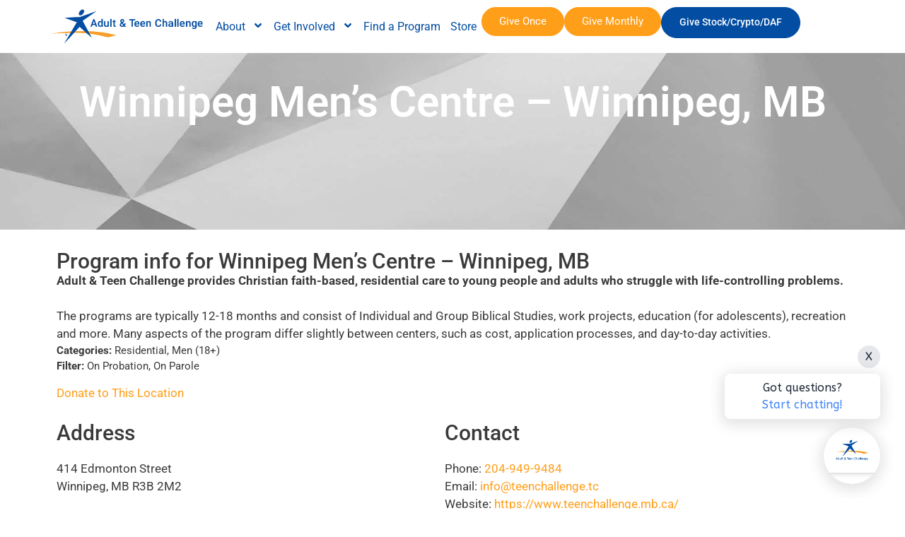

--- FILE ---
content_type: text/html; charset=UTF-8
request_url: https://teenchallengeusa.org/centers/can201/
body_size: 26314
content:
<!DOCTYPE html>
<html lang="en-US" prefix="og: https://ogp.me/ns#">
<head>
	<meta charset="UTF-8">
	<link rel="profile" href="https://gmpg.org/xfn/11">
	
<!-- Google Tag Manager for WordPress by gtm4wp.com -->
<script data-cfasync="false" data-pagespeed-no-defer>
	var gtm4wp_datalayer_name = "dataLayer";
	var dataLayer = dataLayer || [];
</script>
<!-- End Google Tag Manager for WordPress by gtm4wp.com --><meta name="viewport" content="width=device-width, initial-scale=1">
<!-- Search Engine Optimization by Rank Math PRO - https://rankmath.com/ -->
<title>Winnipeg Men’s Centre - Winnipeg, MB</title>
<link data-rocket-prefetch href="https://cdn.iubenda.com" rel="dns-prefetch">
<link data-rocket-prefetch href="https://connect.facebook.net" rel="dns-prefetch">
<link data-rocket-prefetch href="https://www.googletagmanager.com" rel="dns-prefetch">
<link data-rocket-prefetch href="https://cdn.fundraiseup.com" rel="dns-prefetch">
<link data-rocket-prefetch href="https://fonts.googleapis.com" rel="dns-prefetch">
<link data-rocket-prefetch href="https://maxcdn.bootstrapcdn.com" rel="dns-prefetch">
<link data-rocket-prefetch href="https://console.faithassistant.com" rel="dns-prefetch">
<link data-rocket-prefetch href="https://cdn.virtuoussoftware.com" rel="dns-prefetch">
<link data-rocket-prefetch href="https://maps.google.com" rel="dns-prefetch">
<link data-rocket-prefetch href="https://widget.thegivingblock.com" rel="dns-prefetch">
<link data-rocket-preload as="style" href="https://fonts.googleapis.com/css?family=Roboto%3A100%2C100italic%2C300%2C300italic%2Cregular%2Citalic%2C500%2C500italic%2C700%2C700italic%2C900%2C900italic&#038;display=swap" rel="preload">
<link href="https://fonts.googleapis.com/css?family=Roboto%3A100%2C100italic%2C300%2C300italic%2Cregular%2Citalic%2C500%2C500italic%2C700%2C700italic%2C900%2C900italic&#038;display=swap" media="print" onload="this.media=&#039;all&#039;" rel="stylesheet">
<noscript data-wpr-hosted-gf-parameters=""><link rel="stylesheet" href="https://fonts.googleapis.com/css?family=Roboto%3A100%2C100italic%2C300%2C300italic%2Cregular%2Citalic%2C500%2C500italic%2C700%2C700italic%2C900%2C900italic&#038;display=swap"></noscript><link rel="preload" data-rocket-preload as="image" href="https://teenchallengeusa.org/wp-content/uploads/2019/03/shapelined-_JBKdviweXI-unsplash-scaled.jpg" fetchpriority="high">
<meta name="description" content="Donate to This Location"/>
<meta name="robots" content="follow, index, max-snippet:-1, max-video-preview:-1, max-image-preview:large"/>
<link rel="canonical" href="https://teenchallengeusa.org/centers/can201/" />
<meta property="og:locale" content="en_US" />
<meta property="og:type" content="article" />
<meta property="og:title" content="Winnipeg Men’s Centre - Winnipeg, MB" />
<meta property="og:description" content="Donate to This Location" />
<meta property="og:url" content="https://teenchallengeusa.org/centers/can201/" />
<meta property="og:site_name" content="Adult &amp; Teen Challenge" />
<meta property="article:publisher" content="https://www.facebook.com/teenchallenge" />
<meta property="og:updated_time" content="2021-12-21T09:36:57-06:00" />
<meta property="og:image" content="https://teenchallengeusa.org/wp-content/uploads/2022/08/Social-Header-2020.jpg" />
<meta property="og:image:secure_url" content="https://teenchallengeusa.org/wp-content/uploads/2022/08/Social-Header-2020.jpg" />
<meta property="og:image:width" content="1800" />
<meta property="og:image:height" content="1200" />
<meta property="og:image:alt" content="Winnipeg Men’s Centre &#8211; Winnipeg, MB" />
<meta property="og:image:type" content="image/jpeg" />
<meta name="twitter:card" content="summary_large_image" />
<meta name="twitter:title" content="Winnipeg Men’s Centre - Winnipeg, MB" />
<meta name="twitter:description" content="Donate to This Location" />
<meta name="twitter:site" content="@tcusa" />
<meta name="twitter:creator" content="@tcusa" />
<meta name="twitter:image" content="https://teenchallengeusa.org/wp-content/uploads/2022/08/Social-Header-2020.jpg" />
<script type="application/ld+json" class="rank-math-schema-pro">{"@context":"https://schema.org","@graph":[{"@type":"BreadcrumbList","@id":"https://teenchallengeusa.org/centers/can201/#breadcrumb","itemListElement":[{"@type":"ListItem","position":"1","item":{"@id":"http://teenchallengeusa.org","name":"Home"}},{"@type":"ListItem","position":"2","item":{"@id":"https://teenchallengeusa.org/centers/can201/","name":"Winnipeg Men\u2019s Centre &#8211; Winnipeg, MB"}}]}]}</script>
<!-- /Rank Math WordPress SEO plugin -->

<link rel='dns-prefetch' href='//cdn.iubenda.com' />
<link rel='dns-prefetch' href='//maps.google.com' />
<link rel='dns-prefetch' href='//maxcdn.bootstrapcdn.com' />
<link href='https://fonts.gstatic.com' crossorigin rel='preconnect' />
<link href='https://fonts.googleapis.com' crossorigin rel='preconnect' />
<link rel="alternate" type="application/rss+xml" title="Adult &amp; Teen Challenge &raquo; Feed" href="https://teenchallengeusa.org/feed/" />
<link rel="alternate" type="application/rss+xml" title="Adult &amp; Teen Challenge &raquo; Comments Feed" href="https://teenchallengeusa.org/comments/feed/" />
<link rel="alternate" title="oEmbed (JSON)" type="application/json+oembed" href="https://teenchallengeusa.org/wp-json/oembed/1.0/embed?url=https%3A%2F%2Fteenchallengeusa.org%2Fcenters%2Fcan201%2F" />
<link rel="alternate" title="oEmbed (XML)" type="text/xml+oembed" href="https://teenchallengeusa.org/wp-json/oembed/1.0/embed?url=https%3A%2F%2Fteenchallengeusa.org%2Fcenters%2Fcan201%2F&#038;format=xml" />
<style id='wp-img-auto-sizes-contain-inline-css'>
img:is([sizes=auto i],[sizes^="auto," i]){contain-intrinsic-size:3000px 1500px}
/*# sourceURL=wp-img-auto-sizes-contain-inline-css */
</style>

<style id='wp-emoji-styles-inline-css'>

	img.wp-smiley, img.emoji {
		display: inline !important;
		border: none !important;
		box-shadow: none !important;
		height: 1em !important;
		width: 1em !important;
		margin: 0 0.07em !important;
		vertical-align: -0.1em !important;
		background: none !important;
		padding: 0 !important;
	}
/*# sourceURL=wp-emoji-styles-inline-css */
</style>
<link rel='stylesheet' id='wp-block-library-css' href='https://teenchallengeusa.org/wp-includes/css/dist/block-library/style.min.css?ver=6.9' media='all' />
<style id='classic-theme-styles-inline-css'>
/*! This file is auto-generated */
.wp-block-button__link{color:#fff;background-color:#32373c;border-radius:9999px;box-shadow:none;text-decoration:none;padding:calc(.667em + 2px) calc(1.333em + 2px);font-size:1.125em}.wp-block-file__button{background:#32373c;color:#fff;text-decoration:none}
/*# sourceURL=/wp-includes/css/classic-themes.min.css */
</style>
<style id='global-styles-inline-css'>
:root{--wp--preset--aspect-ratio--square: 1;--wp--preset--aspect-ratio--4-3: 4/3;--wp--preset--aspect-ratio--3-4: 3/4;--wp--preset--aspect-ratio--3-2: 3/2;--wp--preset--aspect-ratio--2-3: 2/3;--wp--preset--aspect-ratio--16-9: 16/9;--wp--preset--aspect-ratio--9-16: 9/16;--wp--preset--color--black: #000000;--wp--preset--color--cyan-bluish-gray: #abb8c3;--wp--preset--color--white: #ffffff;--wp--preset--color--pale-pink: #f78da7;--wp--preset--color--vivid-red: #cf2e2e;--wp--preset--color--luminous-vivid-orange: #ff6900;--wp--preset--color--luminous-vivid-amber: #fcb900;--wp--preset--color--light-green-cyan: #7bdcb5;--wp--preset--color--vivid-green-cyan: #00d084;--wp--preset--color--pale-cyan-blue: #8ed1fc;--wp--preset--color--vivid-cyan-blue: #0693e3;--wp--preset--color--vivid-purple: #9b51e0;--wp--preset--color--contrast: var(--contrast);--wp--preset--color--contrast-2: var(--contrast-2);--wp--preset--color--contrast-3: var(--contrast-3);--wp--preset--color--base: var(--base);--wp--preset--color--base-2: var(--base-2);--wp--preset--color--base-3: var(--base-3);--wp--preset--color--accent: var(--accent);--wp--preset--gradient--vivid-cyan-blue-to-vivid-purple: linear-gradient(135deg,rgb(6,147,227) 0%,rgb(155,81,224) 100%);--wp--preset--gradient--light-green-cyan-to-vivid-green-cyan: linear-gradient(135deg,rgb(122,220,180) 0%,rgb(0,208,130) 100%);--wp--preset--gradient--luminous-vivid-amber-to-luminous-vivid-orange: linear-gradient(135deg,rgb(252,185,0) 0%,rgb(255,105,0) 100%);--wp--preset--gradient--luminous-vivid-orange-to-vivid-red: linear-gradient(135deg,rgb(255,105,0) 0%,rgb(207,46,46) 100%);--wp--preset--gradient--very-light-gray-to-cyan-bluish-gray: linear-gradient(135deg,rgb(238,238,238) 0%,rgb(169,184,195) 100%);--wp--preset--gradient--cool-to-warm-spectrum: linear-gradient(135deg,rgb(74,234,220) 0%,rgb(151,120,209) 20%,rgb(207,42,186) 40%,rgb(238,44,130) 60%,rgb(251,105,98) 80%,rgb(254,248,76) 100%);--wp--preset--gradient--blush-light-purple: linear-gradient(135deg,rgb(255,206,236) 0%,rgb(152,150,240) 100%);--wp--preset--gradient--blush-bordeaux: linear-gradient(135deg,rgb(254,205,165) 0%,rgb(254,45,45) 50%,rgb(107,0,62) 100%);--wp--preset--gradient--luminous-dusk: linear-gradient(135deg,rgb(255,203,112) 0%,rgb(199,81,192) 50%,rgb(65,88,208) 100%);--wp--preset--gradient--pale-ocean: linear-gradient(135deg,rgb(255,245,203) 0%,rgb(182,227,212) 50%,rgb(51,167,181) 100%);--wp--preset--gradient--electric-grass: linear-gradient(135deg,rgb(202,248,128) 0%,rgb(113,206,126) 100%);--wp--preset--gradient--midnight: linear-gradient(135deg,rgb(2,3,129) 0%,rgb(40,116,252) 100%);--wp--preset--font-size--small: 13px;--wp--preset--font-size--medium: 20px;--wp--preset--font-size--large: 36px;--wp--preset--font-size--x-large: 42px;--wp--preset--spacing--20: 0.44rem;--wp--preset--spacing--30: 0.67rem;--wp--preset--spacing--40: 1rem;--wp--preset--spacing--50: 1.5rem;--wp--preset--spacing--60: 2.25rem;--wp--preset--spacing--70: 3.38rem;--wp--preset--spacing--80: 5.06rem;--wp--preset--shadow--natural: 6px 6px 9px rgba(0, 0, 0, 0.2);--wp--preset--shadow--deep: 12px 12px 50px rgba(0, 0, 0, 0.4);--wp--preset--shadow--sharp: 6px 6px 0px rgba(0, 0, 0, 0.2);--wp--preset--shadow--outlined: 6px 6px 0px -3px rgb(255, 255, 255), 6px 6px rgb(0, 0, 0);--wp--preset--shadow--crisp: 6px 6px 0px rgb(0, 0, 0);}:where(.is-layout-flex){gap: 0.5em;}:where(.is-layout-grid){gap: 0.5em;}body .is-layout-flex{display: flex;}.is-layout-flex{flex-wrap: wrap;align-items: center;}.is-layout-flex > :is(*, div){margin: 0;}body .is-layout-grid{display: grid;}.is-layout-grid > :is(*, div){margin: 0;}:where(.wp-block-columns.is-layout-flex){gap: 2em;}:where(.wp-block-columns.is-layout-grid){gap: 2em;}:where(.wp-block-post-template.is-layout-flex){gap: 1.25em;}:where(.wp-block-post-template.is-layout-grid){gap: 1.25em;}.has-black-color{color: var(--wp--preset--color--black) !important;}.has-cyan-bluish-gray-color{color: var(--wp--preset--color--cyan-bluish-gray) !important;}.has-white-color{color: var(--wp--preset--color--white) !important;}.has-pale-pink-color{color: var(--wp--preset--color--pale-pink) !important;}.has-vivid-red-color{color: var(--wp--preset--color--vivid-red) !important;}.has-luminous-vivid-orange-color{color: var(--wp--preset--color--luminous-vivid-orange) !important;}.has-luminous-vivid-amber-color{color: var(--wp--preset--color--luminous-vivid-amber) !important;}.has-light-green-cyan-color{color: var(--wp--preset--color--light-green-cyan) !important;}.has-vivid-green-cyan-color{color: var(--wp--preset--color--vivid-green-cyan) !important;}.has-pale-cyan-blue-color{color: var(--wp--preset--color--pale-cyan-blue) !important;}.has-vivid-cyan-blue-color{color: var(--wp--preset--color--vivid-cyan-blue) !important;}.has-vivid-purple-color{color: var(--wp--preset--color--vivid-purple) !important;}.has-black-background-color{background-color: var(--wp--preset--color--black) !important;}.has-cyan-bluish-gray-background-color{background-color: var(--wp--preset--color--cyan-bluish-gray) !important;}.has-white-background-color{background-color: var(--wp--preset--color--white) !important;}.has-pale-pink-background-color{background-color: var(--wp--preset--color--pale-pink) !important;}.has-vivid-red-background-color{background-color: var(--wp--preset--color--vivid-red) !important;}.has-luminous-vivid-orange-background-color{background-color: var(--wp--preset--color--luminous-vivid-orange) !important;}.has-luminous-vivid-amber-background-color{background-color: var(--wp--preset--color--luminous-vivid-amber) !important;}.has-light-green-cyan-background-color{background-color: var(--wp--preset--color--light-green-cyan) !important;}.has-vivid-green-cyan-background-color{background-color: var(--wp--preset--color--vivid-green-cyan) !important;}.has-pale-cyan-blue-background-color{background-color: var(--wp--preset--color--pale-cyan-blue) !important;}.has-vivid-cyan-blue-background-color{background-color: var(--wp--preset--color--vivid-cyan-blue) !important;}.has-vivid-purple-background-color{background-color: var(--wp--preset--color--vivid-purple) !important;}.has-black-border-color{border-color: var(--wp--preset--color--black) !important;}.has-cyan-bluish-gray-border-color{border-color: var(--wp--preset--color--cyan-bluish-gray) !important;}.has-white-border-color{border-color: var(--wp--preset--color--white) !important;}.has-pale-pink-border-color{border-color: var(--wp--preset--color--pale-pink) !important;}.has-vivid-red-border-color{border-color: var(--wp--preset--color--vivid-red) !important;}.has-luminous-vivid-orange-border-color{border-color: var(--wp--preset--color--luminous-vivid-orange) !important;}.has-luminous-vivid-amber-border-color{border-color: var(--wp--preset--color--luminous-vivid-amber) !important;}.has-light-green-cyan-border-color{border-color: var(--wp--preset--color--light-green-cyan) !important;}.has-vivid-green-cyan-border-color{border-color: var(--wp--preset--color--vivid-green-cyan) !important;}.has-pale-cyan-blue-border-color{border-color: var(--wp--preset--color--pale-cyan-blue) !important;}.has-vivid-cyan-blue-border-color{border-color: var(--wp--preset--color--vivid-cyan-blue) !important;}.has-vivid-purple-border-color{border-color: var(--wp--preset--color--vivid-purple) !important;}.has-vivid-cyan-blue-to-vivid-purple-gradient-background{background: var(--wp--preset--gradient--vivid-cyan-blue-to-vivid-purple) !important;}.has-light-green-cyan-to-vivid-green-cyan-gradient-background{background: var(--wp--preset--gradient--light-green-cyan-to-vivid-green-cyan) !important;}.has-luminous-vivid-amber-to-luminous-vivid-orange-gradient-background{background: var(--wp--preset--gradient--luminous-vivid-amber-to-luminous-vivid-orange) !important;}.has-luminous-vivid-orange-to-vivid-red-gradient-background{background: var(--wp--preset--gradient--luminous-vivid-orange-to-vivid-red) !important;}.has-very-light-gray-to-cyan-bluish-gray-gradient-background{background: var(--wp--preset--gradient--very-light-gray-to-cyan-bluish-gray) !important;}.has-cool-to-warm-spectrum-gradient-background{background: var(--wp--preset--gradient--cool-to-warm-spectrum) !important;}.has-blush-light-purple-gradient-background{background: var(--wp--preset--gradient--blush-light-purple) !important;}.has-blush-bordeaux-gradient-background{background: var(--wp--preset--gradient--blush-bordeaux) !important;}.has-luminous-dusk-gradient-background{background: var(--wp--preset--gradient--luminous-dusk) !important;}.has-pale-ocean-gradient-background{background: var(--wp--preset--gradient--pale-ocean) !important;}.has-electric-grass-gradient-background{background: var(--wp--preset--gradient--electric-grass) !important;}.has-midnight-gradient-background{background: var(--wp--preset--gradient--midnight) !important;}.has-small-font-size{font-size: var(--wp--preset--font-size--small) !important;}.has-medium-font-size{font-size: var(--wp--preset--font-size--medium) !important;}.has-large-font-size{font-size: var(--wp--preset--font-size--large) !important;}.has-x-large-font-size{font-size: var(--wp--preset--font-size--x-large) !important;}
:where(.wp-block-post-template.is-layout-flex){gap: 1.25em;}:where(.wp-block-post-template.is-layout-grid){gap: 1.25em;}
:where(.wp-block-term-template.is-layout-flex){gap: 1.25em;}:where(.wp-block-term-template.is-layout-grid){gap: 1.25em;}
:where(.wp-block-columns.is-layout-flex){gap: 2em;}:where(.wp-block-columns.is-layout-grid){gap: 2em;}
:root :where(.wp-block-pullquote){font-size: 1.5em;line-height: 1.6;}
/*# sourceURL=global-styles-inline-css */
</style>
<link rel='stylesheet' id='wordpress-store-locator-css' href='https://teenchallengeusa.org/wp-content/plugins/wordpress-store-locator/public/css/wordpress-store-locator-public.css?ver=1.10.0' media='all' />
<link rel='stylesheet' id='wordpress-store-locator-bootsrap-css' href='https://teenchallengeusa.org/wp-content/plugins/wordpress-store-locator/public/css/bootstrap.min.css?ver=1.10.0' media='all' />
<link rel='stylesheet' id='wordpress-store-locator-font-awesome-css' href='https://maxcdn.bootstrapcdn.com/font-awesome/4.5.0/css/font-awesome.min.css?ver=1.10.0' media='all' />
<link rel='stylesheet' id='wordpress-store-locator-custom-css' href='https://teenchallengeusa.org/wp-content/plugins/wordpress-store-locator/public/css/wordpress-store-locator-custom.css?ver=1.10.0' media='all' />
<link rel='stylesheet' id='generate-style-grid-css' href='https://teenchallengeusa.org/wp-content/themes/generatepress/assets/css/unsemantic-grid.min.css?ver=3.6.1' media='all' />
<link rel='stylesheet' id='generate-style-css' href='https://teenchallengeusa.org/wp-content/themes/generatepress/assets/css/style.min.css?ver=3.6.1' media='all' />
<style id='generate-style-inline-css'>
body{background-color:#ffffff;color:#3a3a3a;}a{color:#f78d3f;}a:visited{color:#f78d3f;}a:hover, a:focus, a:active{color:#f77111;}body .grid-container{max-width:1100px;}.wp-block-group__inner-container{max-width:1100px;margin-left:auto;margin-right:auto;}:root{--contrast:#222222;--contrast-2:#575760;--contrast-3:#b2b2be;--base:#f0f0f0;--base-2:#f7f8f9;--base-3:#ffffff;--accent:#1e73be;}:root .has-contrast-color{color:var(--contrast);}:root .has-contrast-background-color{background-color:var(--contrast);}:root .has-contrast-2-color{color:var(--contrast-2);}:root .has-contrast-2-background-color{background-color:var(--contrast-2);}:root .has-contrast-3-color{color:var(--contrast-3);}:root .has-contrast-3-background-color{background-color:var(--contrast-3);}:root .has-base-color{color:var(--base);}:root .has-base-background-color{background-color:var(--base);}:root .has-base-2-color{color:var(--base-2);}:root .has-base-2-background-color{background-color:var(--base-2);}:root .has-base-3-color{color:var(--base-3);}:root .has-base-3-background-color{background-color:var(--base-3);}:root .has-accent-color{color:var(--accent);}:root .has-accent-background-color{background-color:var(--accent);}body, button, input, select, textarea{font-family:"Roboto", sans-serif;}body{line-height:1.5;}.entry-content > [class*="wp-block-"]:not(:last-child):not(.wp-block-heading){margin-bottom:1.5em;}.main-title{font-size:45px;}.main-navigation .main-nav ul ul li a{font-size:14px;}.sidebar .widget, .footer-widgets .widget{font-size:17px;}h1{font-weight:600;font-size:40px;}h2{font-weight:500;font-size:30px;}h3{font-weight:500;font-size:20px;}h4{font-size:inherit;}h5{font-size:inherit;}@media (max-width:768px){.main-title{font-size:30px;}h1{font-size:30px;}h2{font-size:25px;}}.top-bar{background-color:#636363;color:#ffffff;}.top-bar a{color:#ffffff;}.top-bar a:hover{color:#303030;}.site-header{background-color:#ffffff;color:#3a3a3a;}.site-header a{color:#3a3a3a;}.main-title a,.main-title a:hover{color:#222222;}.site-description{color:#757575;}.main-navigation,.main-navigation ul ul{background-color:#222222;}.main-navigation .main-nav ul li a, .main-navigation .menu-toggle, .main-navigation .menu-bar-items{color:#ffffff;}.main-navigation .main-nav ul li:not([class*="current-menu-"]):hover > a, .main-navigation .main-nav ul li:not([class*="current-menu-"]):focus > a, .main-navigation .main-nav ul li.sfHover:not([class*="current-menu-"]) > a, .main-navigation .menu-bar-item:hover > a, .main-navigation .menu-bar-item.sfHover > a{color:#ffffff;background-color:#3f3f3f;}button.menu-toggle:hover,button.menu-toggle:focus,.main-navigation .mobile-bar-items a,.main-navigation .mobile-bar-items a:hover,.main-navigation .mobile-bar-items a:focus{color:#ffffff;}.main-navigation .main-nav ul li[class*="current-menu-"] > a{color:#ffffff;background-color:#3f3f3f;}.navigation-search input[type="search"],.navigation-search input[type="search"]:active, .navigation-search input[type="search"]:focus, .main-navigation .main-nav ul li.search-item.active > a, .main-navigation .menu-bar-items .search-item.active > a{color:#ffffff;background-color:#3f3f3f;}.main-navigation ul ul{background-color:#3f3f3f;}.main-navigation .main-nav ul ul li a{color:#ffffff;}.main-navigation .main-nav ul ul li:not([class*="current-menu-"]):hover > a,.main-navigation .main-nav ul ul li:not([class*="current-menu-"]):focus > a, .main-navigation .main-nav ul ul li.sfHover:not([class*="current-menu-"]) > a{color:#ffffff;background-color:#4f4f4f;}.main-navigation .main-nav ul ul li[class*="current-menu-"] > a{color:#ffffff;background-color:#4f4f4f;}.separate-containers .inside-article, .separate-containers .comments-area, .separate-containers .page-header, .one-container .container, .separate-containers .paging-navigation, .inside-page-header{background-color:#ffffff;}.entry-meta{color:#595959;}.entry-meta a{color:#595959;}.entry-meta a:hover{color:#f78d3f;}.sidebar .widget{background-color:#ffffff;}.sidebar .widget .widget-title{color:#000000;}.footer-widgets{background-color:#ffffff;}.footer-widgets .widget-title{color:#000000;}.site-info{color:#ffffff;background-color:#222222;}.site-info a{color:#ffffff;}.site-info a:hover{color:#606060;}.footer-bar .widget_nav_menu .current-menu-item a{color:#606060;}input[type="text"],input[type="email"],input[type="url"],input[type="password"],input[type="search"],input[type="tel"],input[type="number"],textarea,select{color:#666666;background-color:#fafafa;border-color:#cccccc;}input[type="text"]:focus,input[type="email"]:focus,input[type="url"]:focus,input[type="password"]:focus,input[type="search"]:focus,input[type="tel"]:focus,input[type="number"]:focus,textarea:focus,select:focus{color:#666666;background-color:#ffffff;border-color:#bfbfbf;}button,html input[type="button"],input[type="reset"],input[type="submit"],a.button,a.wp-block-button__link:not(.has-background){color:#ffffff;background-color:#f78d3f;}button:hover,html input[type="button"]:hover,input[type="reset"]:hover,input[type="submit"]:hover,a.button:hover,button:focus,html input[type="button"]:focus,input[type="reset"]:focus,input[type="submit"]:focus,a.button:focus,a.wp-block-button__link:not(.has-background):active,a.wp-block-button__link:not(.has-background):focus,a.wp-block-button__link:not(.has-background):hover{color:#ffffff;background-color:#f77111;}a.generate-back-to-top{background-color:rgba( 0,0,0,0.4 );color:#ffffff;}a.generate-back-to-top:hover,a.generate-back-to-top:focus{background-color:rgba( 0,0,0,0.6 );color:#ffffff;}:root{--gp-search-modal-bg-color:var(--base-3);--gp-search-modal-text-color:var(--contrast);--gp-search-modal-overlay-bg-color:rgba(0,0,0,0.2);}@media (max-width:768px){.main-navigation .menu-bar-item:hover > a, .main-navigation .menu-bar-item.sfHover > a{background:none;color:#ffffff;}}.inside-top-bar{padding:10px;}.inside-header{padding:40px;}.site-main .wp-block-group__inner-container{padding:40px;}.entry-content .alignwide, body:not(.no-sidebar) .entry-content .alignfull{margin-left:-40px;width:calc(100% + 80px);max-width:calc(100% + 80px);}.rtl .menu-item-has-children .dropdown-menu-toggle{padding-left:20px;}.rtl .main-navigation .main-nav ul li.menu-item-has-children > a{padding-right:20px;}.site-info{padding:20px;}@media (max-width:768px){.separate-containers .inside-article, .separate-containers .comments-area, .separate-containers .page-header, .separate-containers .paging-navigation, .one-container .site-content, .inside-page-header{padding:30px;}.site-main .wp-block-group__inner-container{padding:30px;}.site-info{padding-right:10px;padding-left:10px;}.entry-content .alignwide, body:not(.no-sidebar) .entry-content .alignfull{margin-left:-30px;width:calc(100% + 60px);max-width:calc(100% + 60px);}}.one-container .sidebar .widget{padding:0px;}/* End cached CSS */@media (max-width:768px){.main-navigation .menu-toggle,.main-navigation .mobile-bar-items,.sidebar-nav-mobile:not(#sticky-placeholder){display:block;}.main-navigation ul,.gen-sidebar-nav{display:none;}[class*="nav-float-"] .site-header .inside-header > *{float:none;clear:both;}}
/*# sourceURL=generate-style-inline-css */
</style>
<link rel='stylesheet' id='generate-mobile-style-css' href='https://teenchallengeusa.org/wp-content/themes/generatepress/assets/css/mobile.min.css?ver=3.6.1' media='all' />
<link rel='stylesheet' id='generate-font-icons-css' href='https://teenchallengeusa.org/wp-content/themes/generatepress/assets/css/components/font-icons.min.css?ver=3.6.1' media='all' />
<link rel='stylesheet' id='generate-child-css' href='https://teenchallengeusa.org/wp-content/themes/generatepress_child/style.css?ver=1551130241' media='all' />
<link rel='stylesheet' id='elementor-frontend-css' href='https://teenchallengeusa.org/wp-content/plugins/elementor/assets/css/frontend.min.css?ver=3.34.1' media='all' />
<link rel='stylesheet' id='widget-image-css' href='https://teenchallengeusa.org/wp-content/plugins/elementor/assets/css/widget-image.min.css?ver=3.34.1' media='all' />
<link rel='stylesheet' id='widget-pp-advanced-menu-css' href='https://teenchallengeusa.org/wp-content/plugins/powerpack-elements/assets/css/min/widget-advanced-menu.min.css?ver=2.12.15' media='all' />
<link rel='stylesheet' id='widget-heading-css' href='https://teenchallengeusa.org/wp-content/plugins/elementor/assets/css/widget-heading.min.css?ver=3.34.1' media='all' />
<link rel='stylesheet' id='widget-icon-list-css' href='https://teenchallengeusa.org/wp-content/plugins/elementor/assets/css/widget-icon-list.min.css?ver=3.34.1' media='all' />
<link rel='stylesheet' id='widget-icon-box-css' href='https://teenchallengeusa.org/wp-content/plugins/elementor/assets/css/widget-icon-box.min.css?ver=3.34.1' media='all' />
<link rel='stylesheet' id='elementor-post-80640-css' href='https://teenchallengeusa.org/wp-content/uploads/elementor/css/post-80640.css?ver=1768383291' media='all' />
<link rel='stylesheet' id='uael-frontend-css' href='https://teenchallengeusa.org/wp-content/plugins/ultimate-elementor/assets/min-css/uael-frontend.min.css?ver=1.42.2' media='all' />
<link rel='stylesheet' id='uael-teammember-social-icons-css' href='https://teenchallengeusa.org/wp-content/plugins/elementor/assets/css/widget-social-icons.min.css?ver=3.24.0' media='all' />
<link rel='stylesheet' id='uael-social-share-icons-brands-css' href='https://teenchallengeusa.org/wp-content/plugins/elementor/assets/lib/font-awesome/css/brands.css?ver=5.15.3' media='all' />
<link rel='stylesheet' id='uael-social-share-icons-fontawesome-css' href='https://teenchallengeusa.org/wp-content/plugins/elementor/assets/lib/font-awesome/css/fontawesome.css?ver=5.15.3' media='all' />
<link rel='stylesheet' id='uael-nav-menu-icons-css' href='https://teenchallengeusa.org/wp-content/plugins/elementor/assets/lib/font-awesome/css/solid.css?ver=5.15.3' media='all' />
<link rel='stylesheet' id='font-awesome-5-all-css' href='https://teenchallengeusa.org/wp-content/plugins/elementor/assets/lib/font-awesome/css/all.min.css?ver=3.34.1' media='all' />
<link rel='stylesheet' id='font-awesome-4-shim-css' href='https://teenchallengeusa.org/wp-content/plugins/elementor/assets/lib/font-awesome/css/v4-shims.min.css?ver=3.34.1' media='all' />
<link rel='stylesheet' id='pp-extensions-css' href='https://teenchallengeusa.org/wp-content/plugins/powerpack-elements/assets/css/min/extensions.min.css?ver=2.12.15' media='all' />
<link rel='stylesheet' id='elementor-post-90925-css' href='https://teenchallengeusa.org/wp-content/uploads/elementor/css/post-90925.css?ver=1768383291' media='all' />
<link rel='stylesheet' id='elementor-post-85724-css' href='https://teenchallengeusa.org/wp-content/uploads/elementor/css/post-85724.css?ver=1768383491' media='all' />
<link rel='stylesheet' id='elementor-post-20515-css' href='https://teenchallengeusa.org/wp-content/uploads/elementor/css/post-20515.css?ver=1768383738' media='all' />
<link rel='stylesheet' id='elementor-gf-local-roboto-css' href='https://teenchallengeusa.org/wp-content/uploads/elementor/google-fonts/css/roboto.css?ver=1742792744' media='all' />
<link rel='stylesheet' id='elementor-gf-local-robotoslab-css' href='https://teenchallengeusa.org/wp-content/uploads/elementor/google-fonts/css/robotoslab.css?ver=1742792747' media='all' />
<script id="jquery-core-js-extra">
var pp = {"ajax_url":"https://teenchallengeusa.org/wp-admin/admin-ajax.php"};
//# sourceURL=jquery-core-js-extra
</script>
<script src="https://teenchallengeusa.org/wp-includes/js/jquery/jquery.min.js?ver=3.7.1" id="jquery-core-js"></script>
<script src="https://teenchallengeusa.org/wp-includes/js/jquery/jquery-migrate.min.js?ver=3.4.1" id="jquery-migrate-js"></script>

<script  type="text/javascript" class=" _iub_cs_skip" id="iubenda-head-inline-scripts-0">
var _iub = _iub || [];
_iub.csConfiguration = {"enableCcpa":true,"countryDetection":true,"ccpaAcknowledgeOnDisplay":true,"whitelabel":false,"lang":"en","siteId":1901482,"ccpaNoticeDisplay":false,"cookiePolicyId":20249990, "banner":{ "position":"float-bottom-center","acceptButtonDisplay":true,"customizeButtonDisplay":true,"rejectButtonDisplay":true }};

//# sourceURL=iubenda-head-inline-scripts-0
</script>
<script  type="text/javascript" class=" _iub_cs_skip" src="//cdn.iubenda.com/cs/ccpa/stub.js?ver=3.12.5" id="iubenda-head-scripts-0-js"></script>
<script  type="text/javascript" charset="UTF-8" async="" class=" _iub_cs_skip" src="//cdn.iubenda.com/cs/iubenda_cs.js?ver=3.12.5" id="iubenda-head-scripts-1-js"></script>
<script src="https://teenchallengeusa.org/wp-content/plugins/elementor/assets/lib/font-awesome/js/v4-shims.min.js?ver=3.34.1" id="font-awesome-4-shim-js"></script>
<link rel="https://api.w.org/" href="https://teenchallengeusa.org/wp-json/" /><link rel="EditURI" type="application/rsd+xml" title="RSD" href="https://teenchallengeusa.org/xmlrpc.php?rsd" />
<meta name="generator" content="WordPress 6.9" />
<link rel='shortlink' href='https://teenchallengeusa.org/?p=36931' />
<meta name="generator" content="Redux 4.5.10" /><style type="text/css">/* =Responsive Map fix
    -------------------------------------------------------------- */
    .ecpt_map_canvas img {
        max-width: none;
    }</style><!-- HFCM by 99 Robots - Snippet # 2: Fundraise Up -->
<!-- Fundraise Up -->
<script>(function(w,d,s,n,a){if(!w[n]){var l='call,catch,on,once,set,then,track'
.split(','),i,o=function(n){return'function'==typeof n?o.l.push([arguments])&&o
:function(){return o.l.push([n,arguments])&&o}},t=d.getElementsByTagName(s)[0],
j=d.createElement(s);j.async=!0;j.src='https://cdn.fundraiseup.com/widget/'+a;
t.parentNode.insertBefore(j,t);o.s=Date.now();o.v=4;o.h=w.location.href;o.l=[];
for(i=0;i<7;i++)o[l[i]]=o(l[i]);w[n]=o}
})(window,document,'script','FundraiseUp','AHUTCRCR');</script>
<!-- End Fundraise Up -->
<!-- /end HFCM by 99 Robots -->
<!-- HFCM by 99 Robots - Snippet # 3: Facebook Verification -->
<meta name="facebook-domain-verification" content="cfsdd38qvd6b15ukbsvhkvzeizx1md" />
<!-- /end HFCM by 99 Robots -->
<!-- HFCM by 99 Robots - Snippet # 5: Google Ads -->
<!-- Global site tag (gtag.js) - Google Ads: 10829351582 -->
<script async src="https://www.googletagmanager.com/gtag/js?id=AW-10829351582"></script>
<script>
  window.dataLayer = window.dataLayer || [];
  function gtag(){dataLayer.push(arguments);}
  gtag('js', new Date());

  gtag('config', 'AW-10829351582');
</script>

<!-- Google Ads Tag Added November 2025 -->
<!-- Google tag (gtag.js) --> <script async src="https://www.googletagmanager.com/gtag/js?id=AW-16625365598"></script> <script> window.dataLayer = window.dataLayer || []; function gtag(){dataLayer.push(arguments);} gtag('js', new Date()); gtag('config', 'AW-16625365598'); </script>

<!-- /end HFCM by 99 Robots -->
<!-- HFCM by 99 Robots - Snippet # 7: Faith Asst -->
<script src="https://console.faithassistant.com/snippet.js?team_slug=1-adult-teen-challenge&language-code=en&assistant_slug=1-adult-teen-challenge-assistant <https://console.faithassistant.com/snippet.js?team_slug=1-adult-teen-challenge&language-code=en&assistant_slug=1-adult-teen-challenge-assistant>"></script>
<!-- /end HFCM by 99 Robots -->

<!-- Google Tag Manager for WordPress by gtm4wp.com -->
<!-- GTM Container placement set to automatic -->
<script data-cfasync="false" data-pagespeed-no-defer>
	var dataLayer_content = {"pagePostType":"stores","pagePostType2":"single-stores","pagePostAuthor":"Jonathan May"};
	dataLayer.push( dataLayer_content );
</script>
<script data-cfasync="false" data-pagespeed-no-defer>
(function(w,d,s,l,i){w[l]=w[l]||[];w[l].push({'gtm.start':
new Date().getTime(),event:'gtm.js'});var f=d.getElementsByTagName(s)[0],
j=d.createElement(s),dl=l!='dataLayer'?'&l='+l:'';j.async=true;j.src=
'//www.googletagmanager.com/gtm.js?id='+i+dl;f.parentNode.insertBefore(j,f);
})(window,document,'script','dataLayer','GTM-WTSMKH4');
</script>
<script data-cfasync="false" data-pagespeed-no-defer>
(function(w,d,s,l,i){w[l]=w[l]||[];w[l].push({'gtm.start':
new Date().getTime(),event:'gtm.js'});var f=d.getElementsByTagName(s)[0],
j=d.createElement(s),dl=l!='dataLayer'?'&l='+l:'';j.async=true;j.src=
'//www.googletagmanager.com/gtm.js?id='+i+dl;f.parentNode.insertBefore(j,f);
})(window,document,'script','dataLayer','GTM-P7VXC79D');
</script>
<!-- End Google Tag Manager for WordPress by gtm4wp.com --><meta name="generator" content="Elementor 3.34.1; features: e_font_icon_svg, additional_custom_breakpoints; settings: css_print_method-external, google_font-enabled, font_display-auto">
			<style>
				.e-con.e-parent:nth-of-type(n+4):not(.e-lazyloaded):not(.e-no-lazyload),
				.e-con.e-parent:nth-of-type(n+4):not(.e-lazyloaded):not(.e-no-lazyload) * {
					background-image: none !important;
				}
				@media screen and (max-height: 1024px) {
					.e-con.e-parent:nth-of-type(n+3):not(.e-lazyloaded):not(.e-no-lazyload),
					.e-con.e-parent:nth-of-type(n+3):not(.e-lazyloaded):not(.e-no-lazyload) * {
						background-image: none !important;
					}
				}
				@media screen and (max-height: 640px) {
					.e-con.e-parent:nth-of-type(n+2):not(.e-lazyloaded):not(.e-no-lazyload),
					.e-con.e-parent:nth-of-type(n+2):not(.e-lazyloaded):not(.e-no-lazyload) * {
						background-image: none !important;
					}
				}
			</style>
			<link rel="icon" href="https://teenchallengeusa.org/wp-content/uploads/2024/07/cropped-New-Starman-Only-Logo-32x32.jpg" sizes="32x32" />
<link rel="icon" href="https://teenchallengeusa.org/wp-content/uploads/2024/07/cropped-New-Starman-Only-Logo-192x192.jpg" sizes="192x192" />
<link rel="apple-touch-icon" href="https://teenchallengeusa.org/wp-content/uploads/2024/07/cropped-New-Starman-Only-Logo-180x180.jpg" />
<meta name="msapplication-TileImage" content="https://teenchallengeusa.org/wp-content/uploads/2024/07/cropped-New-Starman-Only-Logo-270x270.jpg" />
		<style id="wp-custom-css">
			.featured-image {
	display:none;
}

#store_locator_result_list {
	max-height: 500px!important;
}

.store_locator_actions {
	display:none;
}		</style>
		<noscript><style id="rocket-lazyload-nojs-css">.rll-youtube-player, [data-lazy-src]{display:none !important;}</style></noscript>	
	
	<!-- Facebook Pixel Code -->

<script>

!function(f,b,e,v,n,t,s)

{if(f.fbq)return;n=f.fbq=function(){n.callMethod?

n.callMethod.apply(n,arguments):n.queue.push(arguments)};

if(!f._fbq)f._fbq=n;n.push=n;n.loaded=!0;n.version='2.0';

n.queue=[];t=b.createElement(e);t.async=!0;

t.src=v;s=b.getElementsByTagName(e)[0];

s.parentNode.insertBefore(t,s)}(window,document,'script',

'https://connect.facebook.net/en_US/fbevents.js');


fbq('init', '245963246493233'); 

fbq('track', 'PageView');

</script>

<noscript>

<img height="1" width="1" 

src="https://www.facebook.com/tr?id=245963246493233&ev=PageView

&noscript=1"/>

</noscript>

<!-- End Facebook Pixel Code -->
	
<meta name="generator" content="WP Rocket 3.20.3" data-wpr-features="wpr_lazyload_images wpr_preconnect_external_domains wpr_oci wpr_preload_links wpr_desktop" /></head>

<body class="wp-singular stores-template-default single single-stores postid-36931 wp-custom-logo wp-embed-responsive wp-theme-generatepress wp-child-theme-generatepress_child no-sidebar nav-below-header separate-containers fluid-header active-footer-widgets-3 nav-aligned-left header-aligned-left dropdown-hover elementor-default elementor-template-full-width elementor-kit-80640 elementor-page-20515 full-width-content" itemtype="https://schema.org/Blog" itemscope>
	
<!-- GTM Container placement set to automatic -->
<!-- Google Tag Manager (noscript) -->
				<noscript><iframe src="https://www.googletagmanager.com/ns.html?id=GTM-WTSMKH4" height="0" width="0" style="display:none;visibility:hidden" aria-hidden="true"></iframe></noscript>
				<noscript><iframe src="https://www.googletagmanager.com/ns.html?id=GTM-P7VXC79D" height="0" width="0" style="display:none;visibility:hidden" aria-hidden="true"></iframe></noscript>
<!-- End Google Tag Manager (noscript) -->
<!-- GTM Container placement set to automatic -->
<!-- Google Tag Manager (noscript) --><a class="screen-reader-text skip-link" href="#content" title="Skip to content">Skip to content</a>		<header  data-elementor-type="header" data-elementor-id="90925" class="elementor elementor-90925 elementor-location-header" data-elementor-post-type="elementor_library">
			<div  class="elementor-element elementor-element-75d2457 e-flex e-con-boxed e-con e-parent" data-id="75d2457" data-element_type="container">
					<div  class="e-con-inner">
		<div class="elementor-element elementor-element-b979683 e-con-full e-flex e-con e-child" data-id="b979683" data-element_type="container">
				<div class="elementor-element elementor-element-7835fb2 elementor-widget elementor-widget-theme-site-logo elementor-widget-image" data-id="7835fb2" data-element_type="widget" data-widget_type="theme-site-logo.default">
				<div class="elementor-widget-container">
											<a href="https://teenchallengeusa.org">
			<img fetchpriority="high" width="2560" height="640" src="https://teenchallengeusa.org/wp-content/uploads/2022/10/ATC-horizontal-RGB-logo.png" class="attachment-full size-full wp-image-97753" alt="" srcset="https://teenchallengeusa.org/wp-content/uploads/2022/10/ATC-horizontal-RGB-logo.png 2560w, https://teenchallengeusa.org/wp-content/uploads/2022/10/ATC-horizontal-RGB-logo-300x75.png 300w, https://teenchallengeusa.org/wp-content/uploads/2022/10/ATC-horizontal-RGB-logo-1024x256.png 1024w, https://teenchallengeusa.org/wp-content/uploads/2022/10/ATC-horizontal-RGB-logo-768x192.png 768w, https://teenchallengeusa.org/wp-content/uploads/2022/10/ATC-horizontal-RGB-logo-1536x384.png 1536w, https://teenchallengeusa.org/wp-content/uploads/2022/10/ATC-horizontal-RGB-logo-2048x512.png 2048w" sizes="(max-width: 2560px) 100vw, 2560px" />				</a>
											</div>
				</div>
				</div>
		<div class="elementor-element elementor-element-e4f8b48 e-con-full e-flex e-con e-child" data-id="e4f8b48" data-element_type="container">
				<div class="elementor-element elementor-element-845a54a elementor-widget elementor-widget-pp-advanced-menu" data-id="845a54a" data-element_type="widget" data-settings="{&quot;menu_type&quot;:&quot;off-canvas&quot;,&quot;submenu_icon&quot;:{&quot;value&quot;:&quot;&lt;svg class=\&quot;e-font-icon-svg e-fas-angle-down\&quot; viewBox=\&quot;0 0 320 512\&quot; xmlns=\&quot;http:\/\/www.w3.org\/2000\/svg\&quot;&gt;&lt;path d=\&quot;M143 352.3L7 216.3c-9.4-9.4-9.4-24.6 0-33.9l22.6-22.6c9.4-9.4 24.6-9.4 33.9 0l96.4 96.4 96.4-96.4c9.4-9.4 24.6-9.4 33.9 0l22.6 22.6c9.4 9.4 9.4 24.6 0 33.9l-136 136c-9.2 9.4-24.4 9.4-33.8 0z\&quot;&gt;&lt;\/path&gt;&lt;\/svg&gt;&quot;,&quot;library&quot;:&quot;fa-solid&quot;},&quot;layout&quot;:&quot;horizontal&quot;,&quot;show_submenu_on&quot;:&quot;hover&quot;,&quot;onepage_menu&quot;:&quot;no&quot;,&quot;toggle&quot;:&quot;icon&quot;,&quot;toggle_icon_type&quot;:&quot;hamburger&quot;,&quot;show_responsive_submenu_on&quot;:&quot;icon&quot;}" data-widget_type="pp-advanced-menu.default">
				<div class="elementor-widget-container">
									<div class="pp-advanced-menu-main-wrapper pp-advanced-menu__align-right pp-advanced-menu--dropdown-tablet pp-advanced-menu--type-off-canvas pp-advanced-menu__text-align- pp-advanced-menu--toggle pp-advanced-menu--icon">
								<nav id="pp-menu-845a54a" class="pp-advanced-menu--main pp-advanced-menu__container pp-advanced-menu--layout-horizontal pp--pointer-overline e--animation-fade" aria-label="Primary Menu" data-settings="{&quot;menu_id&quot;:&quot;845a54a&quot;,&quot;breakpoint&quot;:&quot;tablet&quot;,&quot;full_width&quot;:false}"><ul id="menu-primary-menu" class="pp-advanced-menu"><li class="menu-item menu-item-type-post_type menu-item-object-page menu-item-has-children menu-item-18583"><a href="https://teenchallengeusa.org/about/" class="pp-menu-item">About</a>
<ul class="sub-menu pp-advanced-menu--dropdown">
	<li class="menu-item menu-item-type-post_type menu-item-object-page menu-item-662"><a href="https://teenchallengeusa.org/contact/" class="pp-sub-item">Contact</a></li>
	<li class="menu-item menu-item-type-post_type menu-item-object-page menu-item-99104"><a href="https://teenchallengeusa.org/about/mission/" class="pp-sub-item">Mission &#038; Vision</a></li>
	<li class="menu-item menu-item-type-post_type menu-item-object-page menu-item-20455"><a href="https://teenchallengeusa.org/about/" class="pp-sub-item">Our Program</a></li>
	<li class="menu-item menu-item-type-post_type menu-item-object-page menu-item-678"><a href="https://teenchallengeusa.org/about/history/" class="pp-sub-item">Our History</a></li>
	<li class="menu-item menu-item-type-post_type menu-item-object-page menu-item-677"><a href="https://teenchallengeusa.org/about/national-office/" class="pp-sub-item">National Office</a></li>
	<li class="menu-item menu-item-type-custom menu-item-object-custom menu-item-94099"><a target="_blank" href="https://readynow.org" class="pp-sub-item">Ready Now Recovery</a></li>
	<li class="menu-item menu-item-type-post_type menu-item-object-page menu-item-95010"><a href="https://teenchallengeusa.org/partners/our-partners/" class="pp-sub-item">Our Partners</a></li>
	<li class="menu-item menu-item-type-post_type menu-item-object-page menu-item-78722"><a href="https://teenchallengeusa.org/accreditation/" class="pp-sub-item">Accreditation</a></li>
	<li class="menu-item menu-item-type-custom menu-item-object-custom menu-item-96265"><a target="_blank" href="https://www.flipsnack.com/adultteenchallenge/2024-atc-impact-report/full-view.html" class="pp-sub-item">Annual Report</a></li>
	<li class="menu-item menu-item-type-post_type menu-item-object-page menu-item-91202"><a href="https://teenchallengeusa.org/studies/" class="pp-sub-item">Research</a></li>
	<li class="menu-item menu-item-type-post_type menu-item-object-page menu-item-91257"><a href="https://teenchallengeusa.org/start-a-center/" class="pp-sub-item">Start a Center</a></li>
	<li class="menu-item menu-item-type-post_type menu-item-object-page menu-item-676"><a href="https://teenchallengeusa.org/about/faqs/" class="pp-sub-item">FAQs</a></li>
	<li class="menu-item menu-item-type-custom menu-item-object-custom menu-item-101581"><a href="https://teenchallengeusa.org/news/" class="pp-sub-item">News</a></li>
	<li class="menu-item menu-item-type-custom menu-item-object-custom menu-item-101582"><a href="https://teenchallengeusa.org/blog/" class="pp-sub-item">Blog</a></li>
	<li class="menu-item menu-item-type-custom menu-item-object-custom menu-item-102204"><a target="_blank" href="http://careers.teenchallengeusa.org/" class="pp-sub-item">Careers</a></li>
</ul>
</li>
<li class="menu-item menu-item-type-post_type menu-item-object-page menu-item-has-children menu-item-19380"><a href="https://teenchallengeusa.org/how-to-help/" class="pp-menu-item">Get Involved</a>
<ul class="sub-menu pp-advanced-menu--dropdown">
	<li class="menu-item menu-item-type-post_type menu-item-object-page menu-item-97815"><a href="https://teenchallengeusa.org/hope-heroes/" class="pp-sub-item">Hope Heroes</a></li>
	<li class="menu-item menu-item-type-post_type menu-item-object-page menu-item-100305"><a href="https://teenchallengeusa.org/give-stock-crypto-daf/" class="pp-sub-item">Give Stock/Crypto/DAF</a></li>
	<li class="menu-item menu-item-type-custom menu-item-object-custom menu-item-92608"><a href="https://teenchallengeusa.careasy.org/home" class="pp-sub-item">Vehicle Donation</a></li>
	<li class="menu-item menu-item-type-custom menu-item-object-custom menu-item-99871"><a href="https://teenchallengeusa.careasy.org/real-estate-donation" class="pp-sub-item">Real Estate Donation</a></li>
	<li class="menu-item menu-item-type-post_type menu-item-object-page menu-item-102804"><a href="https://teenchallengeusa.org/planned-giving/" class="pp-sub-item">Planned Giving</a></li>
	<li class="menu-item menu-item-type-post_type menu-item-object-page menu-item-101514"><a href="https://teenchallengeusa.org/hello/" class="pp-sub-item">New Donor Welcome</a></li>
	<li class="menu-item menu-item-type-post_type menu-item-object-page menu-item-94282"><a href="https://teenchallengeusa.org/partners/" class="pp-sub-item">Strategic Partnerships</a></li>
	<li class="menu-item menu-item-type-custom menu-item-object-custom menu-item-80741"><a href="/testimony/" class="pp-sub-item">Wall of Hope</a></li>
	<li class="menu-item menu-item-type-custom menu-item-object-custom menu-item-80706"><a href="/tributes/" class="pp-sub-item">Tributes</a></li>
	<li class="menu-item menu-item-type-post_type_archive menu-item-object-prayer menu-item-21632"><a href="https://teenchallengeusa.org/prayer/" class="pp-sub-item">Prayer Partner</a></li>
</ul>
</li>
<li class="menu-item menu-item-type-post_type menu-item-object-page menu-item-90938"><a href="https://teenchallengeusa.org/centers/" class="pp-menu-item">Find a Program</a></li>
<li class="menu-item menu-item-type-custom menu-item-object-custom menu-item-91853"><a target="_blank" href="https://store.teenchallengeusa.org" class="pp-menu-item">Store</a></li>
</ul></nav>
															<div class="pp-menu-toggle pp-menu-toggle-on-tablet">
											<div class="pp-hamburger">
							<div class="pp-hamburger-box">
																	<div class="pp-hamburger-inner"></div>
															</div>
						</div>
														</div>
												<nav class="pp-advanced-menu--dropdown pp-menu-style-toggle pp-advanced-menu__container pp-menu-845a54a pp-menu-off-canvas pp-menu-off-canvas-right" data-settings="{&quot;menu_id&quot;:&quot;845a54a&quot;,&quot;breakpoint&quot;:&quot;tablet&quot;,&quot;full_width&quot;:false}">
									<div class="pp-menu-close-wrap">
						<div class="pp-menu-close"></div>
					</div>
												<ul id="menu-primary-menu-1" class="pp-advanced-menu"><li class="menu-item menu-item-type-post_type menu-item-object-page menu-item-has-children menu-item-18583"><a href="https://teenchallengeusa.org/about/" class="pp-menu-item">About</a>
<ul class="sub-menu pp-advanced-menu--dropdown">
	<li class="menu-item menu-item-type-post_type menu-item-object-page menu-item-662"><a href="https://teenchallengeusa.org/contact/" class="pp-sub-item">Contact</a></li>
	<li class="menu-item menu-item-type-post_type menu-item-object-page menu-item-99104"><a href="https://teenchallengeusa.org/about/mission/" class="pp-sub-item">Mission &#038; Vision</a></li>
	<li class="menu-item menu-item-type-post_type menu-item-object-page menu-item-20455"><a href="https://teenchallengeusa.org/about/" class="pp-sub-item">Our Program</a></li>
	<li class="menu-item menu-item-type-post_type menu-item-object-page menu-item-678"><a href="https://teenchallengeusa.org/about/history/" class="pp-sub-item">Our History</a></li>
	<li class="menu-item menu-item-type-post_type menu-item-object-page menu-item-677"><a href="https://teenchallengeusa.org/about/national-office/" class="pp-sub-item">National Office</a></li>
	<li class="menu-item menu-item-type-custom menu-item-object-custom menu-item-94099"><a target="_blank" href="https://readynow.org" class="pp-sub-item">Ready Now Recovery</a></li>
	<li class="menu-item menu-item-type-post_type menu-item-object-page menu-item-95010"><a href="https://teenchallengeusa.org/partners/our-partners/" class="pp-sub-item">Our Partners</a></li>
	<li class="menu-item menu-item-type-post_type menu-item-object-page menu-item-78722"><a href="https://teenchallengeusa.org/accreditation/" class="pp-sub-item">Accreditation</a></li>
	<li class="menu-item menu-item-type-custom menu-item-object-custom menu-item-96265"><a target="_blank" href="https://www.flipsnack.com/adultteenchallenge/2024-atc-impact-report/full-view.html" class="pp-sub-item">Annual Report</a></li>
	<li class="menu-item menu-item-type-post_type menu-item-object-page menu-item-91202"><a href="https://teenchallengeusa.org/studies/" class="pp-sub-item">Research</a></li>
	<li class="menu-item menu-item-type-post_type menu-item-object-page menu-item-91257"><a href="https://teenchallengeusa.org/start-a-center/" class="pp-sub-item">Start a Center</a></li>
	<li class="menu-item menu-item-type-post_type menu-item-object-page menu-item-676"><a href="https://teenchallengeusa.org/about/faqs/" class="pp-sub-item">FAQs</a></li>
	<li class="menu-item menu-item-type-custom menu-item-object-custom menu-item-101581"><a href="https://teenchallengeusa.org/news/" class="pp-sub-item">News</a></li>
	<li class="menu-item menu-item-type-custom menu-item-object-custom menu-item-101582"><a href="https://teenchallengeusa.org/blog/" class="pp-sub-item">Blog</a></li>
	<li class="menu-item menu-item-type-custom menu-item-object-custom menu-item-102204"><a target="_blank" href="http://careers.teenchallengeusa.org/" class="pp-sub-item">Careers</a></li>
</ul>
</li>
<li class="menu-item menu-item-type-post_type menu-item-object-page menu-item-has-children menu-item-19380"><a href="https://teenchallengeusa.org/how-to-help/" class="pp-menu-item">Get Involved</a>
<ul class="sub-menu pp-advanced-menu--dropdown">
	<li class="menu-item menu-item-type-post_type menu-item-object-page menu-item-97815"><a href="https://teenchallengeusa.org/hope-heroes/" class="pp-sub-item">Hope Heroes</a></li>
	<li class="menu-item menu-item-type-post_type menu-item-object-page menu-item-100305"><a href="https://teenchallengeusa.org/give-stock-crypto-daf/" class="pp-sub-item">Give Stock/Crypto/DAF</a></li>
	<li class="menu-item menu-item-type-custom menu-item-object-custom menu-item-92608"><a href="https://teenchallengeusa.careasy.org/home" class="pp-sub-item">Vehicle Donation</a></li>
	<li class="menu-item menu-item-type-custom menu-item-object-custom menu-item-99871"><a href="https://teenchallengeusa.careasy.org/real-estate-donation" class="pp-sub-item">Real Estate Donation</a></li>
	<li class="menu-item menu-item-type-post_type menu-item-object-page menu-item-102804"><a href="https://teenchallengeusa.org/planned-giving/" class="pp-sub-item">Planned Giving</a></li>
	<li class="menu-item menu-item-type-post_type menu-item-object-page menu-item-101514"><a href="https://teenchallengeusa.org/hello/" class="pp-sub-item">New Donor Welcome</a></li>
	<li class="menu-item menu-item-type-post_type menu-item-object-page menu-item-94282"><a href="https://teenchallengeusa.org/partners/" class="pp-sub-item">Strategic Partnerships</a></li>
	<li class="menu-item menu-item-type-custom menu-item-object-custom menu-item-80741"><a href="/testimony/" class="pp-sub-item">Wall of Hope</a></li>
	<li class="menu-item menu-item-type-custom menu-item-object-custom menu-item-80706"><a href="/tributes/" class="pp-sub-item">Tributes</a></li>
	<li class="menu-item menu-item-type-post_type_archive menu-item-object-prayer menu-item-21632"><a href="https://teenchallengeusa.org/prayer/" class="pp-sub-item">Prayer Partner</a></li>
</ul>
</li>
<li class="menu-item menu-item-type-post_type menu-item-object-page menu-item-90938"><a href="https://teenchallengeusa.org/centers/" class="pp-menu-item">Find a Program</a></li>
<li class="menu-item menu-item-type-custom menu-item-object-custom menu-item-91853"><a target="_blank" href="https://store.teenchallengeusa.org" class="pp-menu-item">Store</a></li>
</ul>							</nav>
							</div>
								</div>
				</div>
				<div class="elementor-element elementor-element-1fd2226 elementor-hidden-mobile elementor-widget elementor-widget-button" data-id="1fd2226" data-element_type="widget" data-widget_type="button.default">
				<div class="elementor-widget-container">
									<div class="elementor-button-wrapper">
					<a class="elementor-button elementor-button-link elementor-size-sm" href="https://give.teenchallengeusa.org/give/598640/#!/donation/checkout" target="_blank">
						<span class="elementor-button-content-wrapper">
									<span class="elementor-button-text">Give Once</span>
					</span>
					</a>
				</div>
								</div>
				</div>
				<div class="elementor-element elementor-element-43ad06e elementor-hidden-mobile elementor-widget elementor-widget-button" data-id="43ad06e" data-element_type="widget" data-widget_type="button.default">
				<div class="elementor-widget-container">
									<div class="elementor-button-wrapper">
					<a class="elementor-button elementor-button-link elementor-size-sm" href="https://give.teenchallengeusa.org/give/598651/#!/donation/checkout" target="_blank">
						<span class="elementor-button-content-wrapper">
									<span class="elementor-button-text">Give Monthly</span>
					</span>
					</a>
				</div>
								</div>
				</div>
				<div class="elementor-element elementor-element-2f28afa elementor-hidden-mobile elementor-widget elementor-widget-html" data-id="2f28afa" data-element_type="widget" data-widget_type="html.default">
				<div class="elementor-widget-container">
					<button id="tgb-widget-button-1" style="font-family: 'Noto Sans', 'Roboto','Helvetica','Arial',sans-serif;border-radius: 25px;background-color: #034DA2;border: 1px solid #034DA2;color: #ffffff;font-size: 14px;font-weight: 500;padding: 10px 25px 11px;">Give Stock/Crypto/DAF</button><script id="tgb-widget-script-1">  !function t(e,i,n,g,x,r,s,d,a,y,w,q,c,o){var p="widgetOptions";e[p]?(e[p]=e[p].length?e[p]:[e[p]],  e[p].push({id:r,apiUserUuid:x,domain:g,buttonId:d,scriptId:s,uiVersion:a,donationFlow:y,fundraiserId:w,campaignId:q}))  :e[p]={id:r,apiUserUuid:x,domain:g,buttonId:d,scriptId:s,uiVersion:a,donationFlow:y,fundraiserId:w,campaignId:q},  (c=i.createElement(n)).src=[g,"/widget/script.js"].join(""),c.async=1,  (o=i.getElementById(s)).parentNode.insertBefore(c,o)  }(window,document,"script","https://widget.thegivingblock.com","e6cf7d18-41b6-4a6c-954a-338578fd90b0",  "1189134029","tgb-widget-script-1","tgb-widget-button-1",  "2", "crypto,stock,daf", "", "");</script>				</div>
				</div>
				</div>
					</div>
				</div>
		<div class="elementor-element elementor-element-d393144 elementor-hidden-desktop elementor-hidden-tablet e-flex e-con-boxed e-con e-parent" data-id="d393144" data-element_type="container" data-settings="{&quot;background_background&quot;:&quot;classic&quot;}">
					<div  class="e-con-inner">
				<div class="elementor-element elementor-element-3aa1016 elementor-widget elementor-widget-html" data-id="3aa1016" data-element_type="widget" data-widget_type="html.default">
				<div class="elementor-widget-container">
					<button id="tgb-widget-button" style="font-family: 'Noto Sans', 'Roboto','Helvetica','Arial',sans-serif;border-radius: 25px;background-color: #034DA2;border: 1px solid #034DA2;color: #ffffff;font-size: 14px;font-weight: 500;padding: 10px 25px 11px;">Give Stock/Crypto/DAF</button><script id="tgb-widget-script">  !function t(e,i,n,g,x,r,s,d,a,y,w,q,c,o){var p="widgetOptions";e[p]?(e[p]=e[p].length?e[p]:[e[p]],  e[p].push({id:r,apiUserUuid:x,domain:g,buttonId:d,scriptId:s,uiVersion:a,donationFlow:y,fundraiserId:w,campaignId:q}))  :e[p]={id:r,apiUserUuid:x,domain:g,buttonId:d,scriptId:s,uiVersion:a,donationFlow:y,fundraiserId:w,campaignId:q},  (c=i.createElement(n)).src=[g,"/widget/script.js"].join(""),c.async=1,  (o=i.getElementById(s)).parentNode.insertBefore(c,o)  }(window,document,"script","https://widget.thegivingblock.com","e6cf7d18-41b6-4a6c-954a-338578fd90b0",  "1189134029","tgb-widget-script","tgb-widget-button",  "2", "crypto,stock,daf", "", "");</script>				</div>
				</div>
				<div class="elementor-element elementor-element-49b4dfb elementor-widget elementor-widget-button" data-id="49b4dfb" data-element_type="widget" data-widget_type="button.default">
				<div class="elementor-widget-container">
									<div class="elementor-button-wrapper">
					<a class="elementor-button elementor-button-link elementor-size-sm" href="https://give.teenchallengeusa.org/give/598640/#!/donation/checkout" target="_blank">
						<span class="elementor-button-content-wrapper">
									<span class="elementor-button-text">Donate</span>
					</span>
					</a>
				</div>
								</div>
				</div>
					</div>
				</div>
				</header>
		
	<div  id="page" class="hfeed site grid-container container grid-parent">
				<div  id="content" class="site-content">
					<div  data-elementor-type="single" data-elementor-id="20515" class="elementor elementor-20515 elementor-location-single post-36931 stores type-stores status-publish hentry store_category-residential store_category-men" data-elementor-post-type="elementor_library">
			<div class="elementor-element elementor-element-4c94bdc e-con-full e-flex e-con e-parent" data-id="4c94bdc" data-element_type="container" data-settings="{&quot;background_background&quot;:&quot;classic&quot;}">
				<div class="elementor-element elementor-element-79d1eba elementor-widget elementor-widget-theme-post-title elementor-page-title elementor-widget-heading" data-id="79d1eba" data-element_type="widget" data-widget_type="theme-post-title.default">
				<div class="elementor-widget-container">
					<h1 class="elementor-heading-title elementor-size-default">Winnipeg Men’s Centre &#8211; Winnipeg, MB <span class="wordpress-store-locator-store-in">Store in Winnipeg</span> </h1>				</div>
				</div>
				</div>
		<div class="elementor-element elementor-element-45490e2 e-flex e-con-boxed e-con e-parent" data-id="45490e2" data-element_type="container">
					<div class="e-con-inner">
		<div class="elementor-element elementor-element-3193a11 e-con-full e-flex e-con e-child" data-id="3193a11" data-element_type="container">
				<div class="elementor-element elementor-element-ddd8255 elementor-widget elementor-widget-theme-post-title elementor-page-title elementor-widget-heading" data-id="ddd8255" data-element_type="widget" data-widget_type="theme-post-title.default">
				<div class="elementor-widget-container">
					<h2 class="elementor-heading-title elementor-size-default">Program info for Winnipeg Men’s Centre &#8211; Winnipeg, MB <span class="wordpress-store-locator-store-in">Store in Winnipeg</span></h2>				</div>
				</div>
				<div class="elementor-element elementor-element-2071c67 elementor-widget elementor-widget-text-editor" data-id="2071c67" data-element_type="widget" data-widget_type="text-editor.default">
				<div class="elementor-widget-container">
									<strong>Adult &amp; Teen Challenge provides Christian faith-based, residential care to young people and adults who struggle with life-controlling problems.</strong><br />
<br />
The programs are typically 12-18 months and consist of Individual and Group Biblical Studies, work projects, education (for adolescents), recreation and more. Many aspects of the program differ slightly between centers, such as cost, application processes, and day-to-day activities.								</div>
				</div>
				<div class="elementor-element elementor-element-98e1e1a center-info elementor-widget elementor-widget-theme-post-content" data-id="98e1e1a" data-element_type="widget" data-widget_type="theme-post-content.default">
				<div class="elementor-widget-container">
					<div class="store_locator_single_categories"><strong class="store_locator_single_categories_title">Categories: </strong>Residential, Men (18+)</div><div class="store_locator_single_filter"><strong class="store_locator_single_filter_title">Filter: </strong>On Probation, On Parole</div><p><a class="tc-center" href="https://teenchallenge.tc/donate/" target="_blank" rel="noopener">Donate to This Location</a></p>
<div class="store_locator_single_address"><h2>Address </h2>414 Edmonton Street<br/>Winnipeg, MB R3B 2M2<br/></div><div class="store_locator_single_contact"><h2>Contact </h2>Phone: <a href="tel:204-949-9484 ">204-949-9484 </a><br/>Email: <a href="mailto:info@teenchallenge.tc">info@teenchallenge.tc</a><br/>Website: <a href="https://www.teenchallenge.mb.ca/" target="_blank" rel="noopener">https://www.teenchallenge.mb.ca/</a><br/></div>
                        <div class="store_locator_single_clear"></div><div id="store_locator_single_map" class="store_locator_single_map" 
                                    data-lat="49.8962046" 
                                    data-lng="-97.14970729999999"></div>				</div>
				</div>
				<div class="elementor-element elementor-element-39d8f56 elementor-widget elementor-widget-text-editor" data-id="39d8f56" data-element_type="widget" data-widget_type="text-editor.default">
				<div class="elementor-widget-container">
									<p><em>Incorrect information on this page? <a href="/feedback">Click here to let us know.</a></em></p>								</div>
				</div>
				</div>
					</div>
				</div>
		<div class="elementor-element elementor-element-aa3c365 e-flex e-con-boxed e-con e-parent" data-id="aa3c365" data-element_type="container" data-settings="{&quot;background_background&quot;:&quot;classic&quot;}">
					<div class="e-con-inner">
		<div class="elementor-element elementor-element-0e57b4c e-con-full e-flex e-con e-child" data-id="0e57b4c" data-element_type="container">
		<div class="elementor-element elementor-element-2f4d541 e-con-full e-flex e-con e-child" data-id="2f4d541" data-element_type="container">
		<div class="elementor-element elementor-element-9e7404a e-con-full e-flex e-con e-child" data-id="9e7404a" data-element_type="container" data-settings="{&quot;background_background&quot;:&quot;classic&quot;}">
				<div class="elementor-element elementor-element-f65bc29 elementor-view-default elementor-position-block-start elementor-mobile-position-block-start elementor-widget elementor-widget-icon-box" data-id="f65bc29" data-element_type="widget" data-widget_type="icon-box.default">
				<div class="elementor-widget-container">
							<div class="elementor-icon-box-wrapper">

						<div class="elementor-icon-box-icon">
				<span  class="elementor-icon">
				<svg aria-hidden="true" class="e-font-icon-svg e-fas-award" viewBox="0 0 384 512" xmlns="http://www.w3.org/2000/svg"><path d="M97.12 362.63c-8.69-8.69-4.16-6.24-25.12-11.85-9.51-2.55-17.87-7.45-25.43-13.32L1.2 448.7c-4.39 10.77 3.81 22.47 15.43 22.03l52.69-2.01L105.56 507c8 8.44 22.04 5.81 26.43-4.96l52.05-127.62c-10.84 6.04-22.87 9.58-35.31 9.58-19.5 0-37.82-7.59-51.61-21.37zM382.8 448.7l-45.37-111.24c-7.56 5.88-15.92 10.77-25.43 13.32-21.07 5.64-16.45 3.18-25.12 11.85-13.79 13.78-32.12 21.37-51.62 21.37-12.44 0-24.47-3.55-35.31-9.58L252 502.04c4.39 10.77 18.44 13.4 26.43 4.96l36.25-38.28 52.69 2.01c11.62.44 19.82-11.27 15.43-22.03zM263 340c15.28-15.55 17.03-14.21 38.79-20.14 13.89-3.79 24.75-14.84 28.47-28.98 7.48-28.4 5.54-24.97 25.95-45.75 10.17-10.35 14.14-25.44 10.42-39.58-7.47-28.38-7.48-24.42 0-52.83 3.72-14.14-.25-29.23-10.42-39.58-20.41-20.78-18.47-17.36-25.95-45.75-3.72-14.14-14.58-25.19-28.47-28.98-27.88-7.61-24.52-5.62-44.95-26.41-10.17-10.35-25-14.4-38.89-10.61-27.87 7.6-23.98 7.61-51.9 0-13.89-3.79-28.72.25-38.89 10.61-20.41 20.78-17.05 18.8-44.94 26.41-13.89 3.79-24.75 14.84-28.47 28.98-7.47 28.39-5.54 24.97-25.95 45.75-10.17 10.35-14.15 25.44-10.42 39.58 7.47 28.36 7.48 24.4 0 52.82-3.72 14.14.25 29.23 10.42 39.59 20.41 20.78 18.47 17.35 25.95 45.75 3.72 14.14 14.58 25.19 28.47 28.98C104.6 325.96 106.27 325 121 340c13.23 13.47 33.84 15.88 49.74 5.82a39.676 39.676 0 0 1 42.53 0c15.89 10.06 36.5 7.65 49.73-5.82zM97.66 175.96c0-53.03 42.24-96.02 94.34-96.02s94.34 42.99 94.34 96.02-42.24 96.02-94.34 96.02-94.34-42.99-94.34-96.02z"></path></svg>				</span>
			</div>
			
						<div class="elementor-icon-box-content">

									<h3 class="elementor-icon-box-title">
						<span  >
							This Location is Accredited						</span>
					</h3>
				
									<p class="elementor-icon-box-description">
						ATC locations in the United States and several locations in Canada go through a series of evaluations &amp; reviews, online and on-site, every three years to ensure each program meets our high expectations regarding the standards of care provided to each student.					</p>
				
			</div>
			
		</div>
						</div>
				</div>
				<div class="elementor-element elementor-element-edfbee3 elementor-align-center elementor-widget elementor-widget-button" data-id="edfbee3" data-element_type="widget" data-widget_type="button.default">
				<div class="elementor-widget-container">
									<div class="elementor-button-wrapper">
					<a class="elementor-button elementor-button-link elementor-size-sm" href="/accreditation/">
						<span class="elementor-button-content-wrapper">
									<span class="elementor-button-text">Learn More</span>
					</span>
					</a>
				</div>
								</div>
				</div>
				</div>
		<div class="elementor-element elementor-element-4f5f52b e-con-full e-flex e-con e-child" data-id="4f5f52b" data-element_type="container" data-settings="{&quot;background_background&quot;:&quot;classic&quot;}">
				<div class="elementor-element elementor-element-1925393 elementor-view-default elementor-position-block-start elementor-mobile-position-block-start elementor-widget elementor-widget-icon-box" data-id="1925393" data-element_type="widget" data-widget_type="icon-box.default">
				<div class="elementor-widget-container">
							<div class="elementor-icon-box-wrapper">

						<div class="elementor-icon-box-icon">
				<span  class="elementor-icon">
				<svg aria-hidden="true" class="e-font-icon-svg e-far-calendar-alt" viewBox="0 0 448 512" xmlns="http://www.w3.org/2000/svg"><path d="M148 288h-40c-6.6 0-12-5.4-12-12v-40c0-6.6 5.4-12 12-12h40c6.6 0 12 5.4 12 12v40c0 6.6-5.4 12-12 12zm108-12v-40c0-6.6-5.4-12-12-12h-40c-6.6 0-12 5.4-12 12v40c0 6.6 5.4 12 12 12h40c6.6 0 12-5.4 12-12zm96 0v-40c0-6.6-5.4-12-12-12h-40c-6.6 0-12 5.4-12 12v40c0 6.6 5.4 12 12 12h40c6.6 0 12-5.4 12-12zm-96 96v-40c0-6.6-5.4-12-12-12h-40c-6.6 0-12 5.4-12 12v40c0 6.6 5.4 12 12 12h40c6.6 0 12-5.4 12-12zm-96 0v-40c0-6.6-5.4-12-12-12h-40c-6.6 0-12 5.4-12 12v40c0 6.6 5.4 12 12 12h40c6.6 0 12-5.4 12-12zm192 0v-40c0-6.6-5.4-12-12-12h-40c-6.6 0-12 5.4-12 12v40c0 6.6 5.4 12 12 12h40c6.6 0 12-5.4 12-12zm96-260v352c0 26.5-21.5 48-48 48H48c-26.5 0-48-21.5-48-48V112c0-26.5 21.5-48 48-48h48V12c0-6.6 5.4-12 12-12h40c6.6 0 12 5.4 12 12v52h128V12c0-6.6 5.4-12 12-12h40c6.6 0 12 5.4 12 12v52h48c26.5 0 48 21.5 48 48zm-48 346V160H48v298c0 3.3 2.7 6 6 6h340c3.3 0 6-2.7 6-6z"></path></svg>				</span>
			</div>
			
						<div class="elementor-icon-box-content">

									<h3 class="elementor-icon-box-title">
						<span  >
							What to Expect						</span>
					</h3>
				
									<p class="elementor-icon-box-description">
						ATC is a network of independent centers. This means that every program location will run a little differently. However, there are some core aspects to our program that you'll find no matter where you go. 
					</p>
				
			</div>
			
		</div>
						</div>
				</div>
				<div class="elementor-element elementor-element-2dcd32f elementor-align-center elementor-widget elementor-widget-button" data-id="2dcd32f" data-element_type="widget" data-widget_type="button.default">
				<div class="elementor-widget-container">
									<div class="elementor-button-wrapper">
					<a class="elementor-button elementor-button-link elementor-size-sm" href="/what-to-expect/">
						<span class="elementor-button-content-wrapper">
									<span class="elementor-button-text">Learn More</span>
					</span>
					</a>
				</div>
								</div>
				</div>
				</div>
		<div class="elementor-element elementor-element-1c45d1d e-con-full e-flex e-con e-child" data-id="1c45d1d" data-element_type="container" data-settings="{&quot;background_background&quot;:&quot;classic&quot;}">
				<div class="elementor-element elementor-element-70ccc26 elementor-view-default elementor-position-block-start elementor-mobile-position-block-start elementor-widget elementor-widget-icon-box" data-id="70ccc26" data-element_type="widget" data-widget_type="icon-box.default">
				<div class="elementor-widget-container">
							<div class="elementor-icon-box-wrapper">

						<div class="elementor-icon-box-icon">
				<a href="/residential" class="elementor-icon" tabindex="-1" aria-label="Cost">
				<svg aria-hidden="true" class="e-font-icon-svg e-fas-dollar-sign" viewBox="0 0 288 512" xmlns="http://www.w3.org/2000/svg"><path d="M209.2 233.4l-108-31.6C88.7 198.2 80 186.5 80 173.5c0-16.3 13.2-29.5 29.5-29.5h66.3c12.2 0 24.2 3.7 34.2 10.5 6.1 4.1 14.3 3.1 19.5-2l34.8-34c7.1-6.9 6.1-18.4-1.8-24.5C238 74.8 207.4 64.1 176 64V16c0-8.8-7.2-16-16-16h-32c-8.8 0-16 7.2-16 16v48h-2.5C45.8 64-5.4 118.7.5 183.6c4.2 46.1 39.4 83.6 83.8 96.6l102.5 30c12.5 3.7 21.2 15.3 21.2 28.3 0 16.3-13.2 29.5-29.5 29.5h-66.3C100 368 88 364.3 78 357.5c-6.1-4.1-14.3-3.1-19.5 2l-34.8 34c-7.1 6.9-6.1 18.4 1.8 24.5 24.5 19.2 55.1 29.9 86.5 30v48c0 8.8 7.2 16 16 16h32c8.8 0 16-7.2 16-16v-48.2c46.6-.9 90.3-28.6 105.7-72.7 21.5-61.6-14.6-124.8-72.5-141.7z"></path></svg>				</a>
			</div>
			
						<div class="elementor-icon-box-content">

									<h3 class="elementor-icon-box-title">
						<a href="/residential" >
							Cost						</a>
					</h3>
				
									<p class="elementor-icon-box-description">
						Our centers strive to be as affordable as possible. Our programs are all 501(c)3 nonprofits that operate through the generous support of donors, income from micro-enterprises, and student fees/tuition. 					</p>
				
			</div>
			
		</div>
						</div>
				</div>
				<div class="elementor-element elementor-element-2aabdfc elementor-align-center elementor-widget elementor-widget-button" data-id="2aabdfc" data-element_type="widget" data-widget_type="button.default">
				<div class="elementor-widget-container">
									<div class="elementor-button-wrapper">
					<a class="elementor-button elementor-button-link elementor-size-sm" href="/cost/">
						<span class="elementor-button-content-wrapper">
									<span class="elementor-button-text">Learn More</span>
					</span>
					</a>
				</div>
								</div>
				</div>
				</div>
				</div>
				</div>
					</div>
				</div>
		<div class="elementor-element elementor-element-b13e1bb e-flex e-con-boxed e-con e-parent" data-id="b13e1bb" data-element_type="container">
					<div class="e-con-inner">
		<div class="elementor-element elementor-element-2ce0004 e-con-full e-flex e-con e-child" data-id="2ce0004" data-element_type="container">
				<div class="elementor-element elementor-element-3e71595 elementor-widget elementor-widget-heading" data-id="3e71595" data-element_type="widget" data-widget_type="heading.default">
				<div class="elementor-widget-container">
					<h1 class="elementor-heading-title elementor-size-default">Next Steps</h1>				</div>
				</div>
		<div class="elementor-element elementor-element-09be270 e-con-full e-flex e-con e-child" data-id="09be270" data-element_type="container">
		<div class="elementor-element elementor-element-49119c5 e-con-full e-flex e-con e-child" data-id="49119c5" data-element_type="container">
				<div class="elementor-element elementor-element-5c119ff elementor-widget elementor-widget-text-editor" data-id="5c119ff" data-element_type="widget" data-widget_type="text-editor.default">
				<div class="elementor-widget-container">
									<p><strong>1. Locate the center that works best for you and your circumstances.</strong></p><ul><li>Consider a Teen Challenge program that is located away from home. A fresh start in a new environment can help eliminate old patterns of behavior, as well as make it harder to give up when the adjustments to sobriety become difficult.</li><li>Consider several program centers to determine which one is a best “fit” for your circumstances and needs.</li></ul>								</div>
				</div>
				</div>
		<div class="elementor-element elementor-element-251aca6 e-con-full e-flex e-con e-child" data-id="251aca6" data-element_type="container">
				<div class="elementor-element elementor-element-c697e48 elementor-widget elementor-widget-text-editor" data-id="c697e48" data-element_type="widget" data-widget_type="text-editor.default">
				<div class="elementor-widget-container">
									<p><strong>2. Make the call! Contact a center’s intake staff to start your road to recovery.</strong></p><ul><li>Ask about entry procedures and requirements.</li><li>Ask about program costs, daily activities, and after-care as these may vary from program to program.</li><li>Although many potential students do not initiate contact with potential programs, during the admissions process, most programs will want to speak directly with the applicant.</li><li>Please understand that it is your responsibility to provide transportation to and from Adult &amp; Teen Challenge.</li></ul>								</div>
				</div>
				</div>
				</div>
				</div>
					</div>
				</div>
		<div class="elementor-element elementor-element-f1b5d6a e-flex e-con-boxed e-con e-parent" data-id="f1b5d6a" data-element_type="container" data-settings="{&quot;background_background&quot;:&quot;classic&quot;}">
					<div class="e-con-inner">
		<div class="elementor-element elementor-element-567aa31 e-con-full e-flex e-con e-child" data-id="567aa31" data-element_type="container">
				<div class="elementor-element elementor-element-925ec9e elementor-widget elementor-widget-text-editor" data-id="925ec9e" data-element_type="widget" data-widget_type="text-editor.default">
				<div class="elementor-widget-container">
									<h3><em><strong>Are you searching for answers regarding your loved one’s use of drugs or alcohol? Are you unsure about whether their use of substances can be classified as addiction? Do you wonder if you did something wrong to cause your loved one’s addiction? Are you frustrated that your loved one doesn’t seem to care or want to stop their behaviors, despite how they impact the family? Are you looking for a way you can help?</strong></em></h3>								</div>
				</div>
		<div class="elementor-element elementor-element-d07d4bb e-con-full e-flex e-con e-child" data-id="d07d4bb" data-element_type="container">
		<div class="elementor-element elementor-element-e1686bb e-con-full e-flex e-con e-child" data-id="e1686bb" data-element_type="container">
				<div class="elementor-element elementor-element-07198c5 elementor-widget elementor-widget-heading" data-id="07198c5" data-element_type="widget" data-widget_type="heading.default">
				<div class="elementor-widget-container">
					<h2 class="elementor-heading-title elementor-size-default">Understanding Addiction in the Family Context</h2>				</div>
				</div>
				<div class="elementor-element elementor-element-462bf88 elementor-widget elementor-widget-text-editor" data-id="462bf88" data-element_type="widget" data-widget_type="text-editor.default">
				<div class="elementor-widget-container">
									<p>In this course, licensed clinical and consulting psychologist, author, and international speaker Dr. Jared Pingleton addresses the answers to these questions in a brief 3-hour program. Each of the 4-steps in this program are designed to be sensitive to families and friends with a loved one facing addiction. It answers the most common questions families face and shows them how they can best help.</p>								</div>
				</div>
				<div class="elementor-element elementor-element-8de7a5c prayer elementor-align-center elementor-widget elementor-widget-button" data-id="8de7a5c" data-element_type="widget" data-widget_type="button.default">
				<div class="elementor-widget-container">
									<div class="elementor-button-wrapper">
					<a class="elementor-button elementor-button-link elementor-size-sm" href="https://store.teenchallengeusa.org/understanding-addiction-in-the-family-context-transform-families-with-christ-centered-curriculum/" target="_blank">
						<span class="elementor-button-content-wrapper">
									<span class="elementor-button-text">Learn More</span>
					</span>
					</a>
				</div>
								</div>
				</div>
				</div>
		<div class="elementor-element elementor-element-06f23d6 e-con-full e-flex e-con e-child" data-id="06f23d6" data-element_type="container">
				<div class="elementor-element elementor-element-91e5c3d elementor-widget elementor-widget-image" data-id="91e5c3d" data-element_type="widget" data-widget_type="image.default">
				<div class="elementor-widget-container">
															<img width="768" height="513" src="data:image/svg+xml,%3Csvg%20xmlns='http://www.w3.org/2000/svg'%20viewBox='0%200%20768%20513'%3E%3C/svg%3E" class="attachment-medium_large size-medium_large wp-image-91686" alt="" data-lazy-srcset="https://teenchallengeusa.org/wp-content/uploads/2020/11/african-descent-family-house-home-resting-living-P6A5Q9Z-768x513.jpg 768w, https://teenchallengeusa.org/wp-content/uploads/2020/11/african-descent-family-house-home-resting-living-P6A5Q9Z-300x200.jpg 300w, https://teenchallengeusa.org/wp-content/uploads/2020/11/african-descent-family-house-home-resting-living-P6A5Q9Z-1024x683.jpg 1024w, https://teenchallengeusa.org/wp-content/uploads/2020/11/african-descent-family-house-home-resting-living-P6A5Q9Z-1536x1025.jpg 1536w, https://teenchallengeusa.org/wp-content/uploads/2020/11/african-descent-family-house-home-resting-living-P6A5Q9Z-2048x1367.jpg 2048w, https://teenchallengeusa.org/wp-content/uploads/2020/11/african-descent-family-house-home-resting-living-P6A5Q9Z-600x400.jpg 600w" data-lazy-sizes="(max-width: 768px) 100vw, 768px" data-lazy-src="https://teenchallengeusa.org/wp-content/uploads/2020/11/african-descent-family-house-home-resting-living-P6A5Q9Z-768x513.jpg" /><noscript><img width="768" height="513" src="https://teenchallengeusa.org/wp-content/uploads/2020/11/african-descent-family-house-home-resting-living-P6A5Q9Z-768x513.jpg" class="attachment-medium_large size-medium_large wp-image-91686" alt="" srcset="https://teenchallengeusa.org/wp-content/uploads/2020/11/african-descent-family-house-home-resting-living-P6A5Q9Z-768x513.jpg 768w, https://teenchallengeusa.org/wp-content/uploads/2020/11/african-descent-family-house-home-resting-living-P6A5Q9Z-300x200.jpg 300w, https://teenchallengeusa.org/wp-content/uploads/2020/11/african-descent-family-house-home-resting-living-P6A5Q9Z-1024x683.jpg 1024w, https://teenchallengeusa.org/wp-content/uploads/2020/11/african-descent-family-house-home-resting-living-P6A5Q9Z-1536x1025.jpg 1536w, https://teenchallengeusa.org/wp-content/uploads/2020/11/african-descent-family-house-home-resting-living-P6A5Q9Z-2048x1367.jpg 2048w, https://teenchallengeusa.org/wp-content/uploads/2020/11/african-descent-family-house-home-resting-living-P6A5Q9Z-600x400.jpg 600w" sizes="(max-width: 768px) 100vw, 768px" /></noscript>															</div>
				</div>
				</div>
				</div>
				</div>
					</div>
				</div>
		<div class="elementor-element elementor-element-bd6c4f8 e-con-full e-flex e-con e-parent" data-id="bd6c4f8" data-element_type="container" data-settings="{&quot;background_background&quot;:&quot;classic&quot;}">
		<div class="elementor-element elementor-element-1a6688d e-con-full e-flex e-con e-child" data-id="1a6688d" data-element_type="container">
				<div class="elementor-element elementor-element-1837bcc elementor-align-center elementor-widget elementor-widget-button" data-id="1837bcc" data-element_type="widget" data-widget_type="button.default">
				<div class="elementor-widget-container">
									<div class="elementor-button-wrapper">
					<a class="elementor-button elementor-button-link elementor-size-lg" href="/centers/">
						<span class="elementor-button-content-wrapper">
						<span class="elementor-button-icon">
				<svg aria-hidden="true" class="e-font-icon-svg e-fas-chevron-left" viewBox="0 0 320 512" xmlns="http://www.w3.org/2000/svg"><path d="M34.52 239.03L228.87 44.69c9.37-9.37 24.57-9.37 33.94 0l22.67 22.67c9.36 9.36 9.37 24.52.04 33.9L131.49 256l154.02 154.75c9.34 9.38 9.32 24.54-.04 33.9l-22.67 22.67c-9.37 9.37-24.57 9.37-33.94 0L34.52 272.97c-9.37-9.37-9.37-24.57 0-33.94z"></path></svg>			</span>
									<span class="elementor-button-text">Find Another Program</span>
					</span>
					</a>
				</div>
								</div>
				</div>
				</div>
				</div>
				</div>
		
	</div><!-- #content -->
</div><!-- #page -->


<div class="no-wpr-lazyrender site-footer">
			<footer data-elementor-type="footer" data-elementor-id="85724" class="elementor elementor-85724 elementor-location-footer" data-elementor-post-type="elementor_library">
					<section class="elementor-section elementor-top-section elementor-element elementor-element-3c49d82 elementor-section-boxed elementor-section-height-default elementor-section-height-default" data-id="3c49d82" data-element_type="section" data-settings="{&quot;background_background&quot;:&quot;classic&quot;}">
							<div class="elementor-background-overlay"></div>
							<div class="elementor-container elementor-column-gap-default">
					<div class="elementor-column elementor-col-100 elementor-top-column elementor-element elementor-element-44c1556" data-id="44c1556" data-element_type="column">
			<div class="elementor-widget-wrap elementor-element-populated">
						<div class="elementor-element elementor-element-dc01dd4 elementor-widget elementor-widget-heading" data-id="dc01dd4" data-element_type="widget" data-widget_type="heading.default">
				<div class="elementor-widget-container">
					<h2 class="elementor-heading-title elementor-size-default">Recovery: Our Process</h2>				</div>
				</div>
				<div class="elementor-element elementor-element-9904120 elementor-widget elementor-widget-text-editor" data-id="9904120" data-element_type="widget" data-widget_type="text-editor.default">
				<div class="elementor-widget-container">
									<p style="text-align: center;">At Adult &amp; Teen Challenge, we have been guiding students through addiction recovery for over 60 years. We offer a Christ-centered approach, helping our students discover and triumph over the underlying causes of their addiction and find the love and grace of Jesus Christ.</p>								</div>
				</div>
					</div>
		</div>
					</div>
		</section>
				<footer class="elementor-section elementor-top-section elementor-element elementor-element-9145194 elementor-section-boxed elementor-section-height-default elementor-section-height-default" data-id="9145194" data-element_type="section" data-settings="{&quot;background_background&quot;:&quot;gradient&quot;}">
							<div class="elementor-background-overlay"></div>
							<div class="elementor-container elementor-column-gap-default">
					<div class="elementor-column elementor-col-100 elementor-top-column elementor-element elementor-element-0fa3ed4" data-id="0fa3ed4" data-element_type="column">
			<div class="elementor-widget-wrap elementor-element-populated">
						<div class="elementor-element elementor-element-53cf58f elementor-align-center elementor-icon-list--layout-inline elementor-list-item-link-full_width elementor-widget elementor-widget-icon-list" data-id="53cf58f" data-element_type="widget" data-widget_type="icon-list.default">
				<div class="elementor-widget-container">
							<ul class="elementor-icon-list-items elementor-inline-items">
							<li class="elementor-icon-list-item elementor-inline-item">
											<a href="/accreditation/">

											<span class="elementor-icon-list-text">Accreditation</span>
											</a>
									</li>
								<li class="elementor-icon-list-item elementor-inline-item">
											<a href="/start-a-center/">

											<span class="elementor-icon-list-text">Start a Center</span>
											</a>
									</li>
								<li class="elementor-icon-list-item elementor-inline-item">
											<a href="/studies/">

											<span class="elementor-icon-list-text">Studies</span>
											</a>
									</li>
								<li class="elementor-icon-list-item elementor-inline-item">
											<a href="/privacy/">

											<span class="elementor-icon-list-text">Privacy Policy</span>
											</a>
									</li>
								<li class="elementor-icon-list-item elementor-inline-item">
											<a href="/cookie-policy/">

											<span class="elementor-icon-list-text">Cookie Policy</span>
											</a>
									</li>
								<li class="elementor-icon-list-item elementor-inline-item">
											<a href="/terms/">

											<span class="elementor-icon-list-text">Terms &amp; Conditions</span>
											</a>
									</li>
								<li class="elementor-icon-list-item elementor-inline-item">
											<a href="/feedback/">

											<span class="elementor-icon-list-text">Feedback</span>
											</a>
									</li>
						</ul>
						</div>
				</div>
				<div class="elementor-element elementor-element-973d99c elementor-widget elementor-widget-text-editor" data-id="973d99c" data-element_type="widget" data-widget_type="text-editor.default">
				<div class="elementor-widget-container">
									Freedom from addiction starts here. © 2026 Adult &amp; Teen Challenge. All Rights Reserved.								</div>
				</div>
				<div class="elementor-element elementor-element-825d4db elementor-widget elementor-widget-heading" data-id="825d4db" data-element_type="widget" data-widget_type="heading.default">
				<div class="elementor-widget-container">
					<p class="elementor-heading-title elementor-size-default">Adult &amp; Teen Challenge is a nonprofit tax-exempt entity under IRS Code Section 501(c)3. EIN 43-1353323.</p>				</div>
				</div>
					</div>
		</div>
					</div>
		</footer>
				</footer>
		</div><!-- .site-footer -->

<script type="speculationrules">
{"prefetch":[{"source":"document","where":{"and":[{"href_matches":"/*"},{"not":{"href_matches":["/wp-*.php","/wp-admin/*","/wp-content/uploads/*","/wp-content/*","/wp-content/plugins/*","/wp-content/themes/generatepress_child/*","/wp-content/themes/generatepress/*","/*\\?(.+)"]}},{"not":{"selector_matches":"a[rel~=\"nofollow\"]"}},{"not":{"selector_matches":".no-prefetch, .no-prefetch a"}}]},"eagerness":"conservative"}]}
</script>
				<script type="text/javascript">
				(function() {
					// Global page view and session tracking for UAEL Modal Popup feature
					try {
						// Session tracking: increment if this is a new session
						
						// Check if any popup on this page uses current page tracking
						var hasCurrentPageTracking = false;
						var currentPagePopups = [];
						// Check all modal popups on this page for current page tracking
						if (typeof jQuery !== 'undefined') {
							jQuery('.uael-modal-parent-wrapper').each(function() {
								var scope = jQuery(this).data('page-views-scope');
								var enabled = jQuery(this).data('page-views-enabled');
								var popupId = jQuery(this).attr('id').replace('-overlay', '');	
								if (enabled === 'yes' && scope === 'current') {
									hasCurrentPageTracking = true;
									currentPagePopups.push(popupId);
								}
							});
						}
						// Global tracking: ALWAYS increment if ANY popup on the site uses global tracking
												// Current page tracking: increment per-page counters
						if (hasCurrentPageTracking && currentPagePopups.length > 0) {
							var currentUrl = window.location.href;
							var urlKey = 'uael_page_views_' + btoa(currentUrl).replace(/[^a-zA-Z0-9]/g, '').substring(0, 50);
							var currentPageViews = parseInt(localStorage.getItem(urlKey) || '0');
							currentPageViews++;
							localStorage.setItem(urlKey, currentPageViews.toString());
							// Store URL mapping for each popup
							for (var i = 0; i < currentPagePopups.length; i++) {
								var popupUrlKey = 'uael_popup_' + currentPagePopups[i] + '_url_key';
								localStorage.setItem(popupUrlKey, urlKey);
							}
						}
					} catch (e) {
						// Silently fail if localStorage is not available
					}
				})();
				</script>
				<script id="generate-a11y">
!function(){"use strict";if("querySelector"in document&&"addEventListener"in window){var e=document.body;e.addEventListener("pointerdown",(function(){e.classList.add("using-mouse")}),{passive:!0}),e.addEventListener("keydown",(function(){e.classList.remove("using-mouse")}),{passive:!0})}}();
</script>
			<script>
				const lazyloadRunObserver = () => {
					const lazyloadBackgrounds = document.querySelectorAll( `.e-con.e-parent:not(.e-lazyloaded)` );
					const lazyloadBackgroundObserver = new IntersectionObserver( ( entries ) => {
						entries.forEach( ( entry ) => {
							if ( entry.isIntersecting ) {
								let lazyloadBackground = entry.target;
								if( lazyloadBackground ) {
									lazyloadBackground.classList.add( 'e-lazyloaded' );
								}
								lazyloadBackgroundObserver.unobserve( entry.target );
							}
						});
					}, { rootMargin: '200px 0px 200px 0px' } );
					lazyloadBackgrounds.forEach( ( lazyloadBackground ) => {
						lazyloadBackgroundObserver.observe( lazyloadBackground );
					} );
				};
				const events = [
					'DOMContentLoaded',
					'elementor/lazyload/observe',
				];
				events.forEach( ( event ) => {
					document.addEventListener( event, lazyloadRunObserver );
				} );
			</script>
			<script id="rocket-browser-checker-js-after">
"use strict";var _createClass=function(){function defineProperties(target,props){for(var i=0;i<props.length;i++){var descriptor=props[i];descriptor.enumerable=descriptor.enumerable||!1,descriptor.configurable=!0,"value"in descriptor&&(descriptor.writable=!0),Object.defineProperty(target,descriptor.key,descriptor)}}return function(Constructor,protoProps,staticProps){return protoProps&&defineProperties(Constructor.prototype,protoProps),staticProps&&defineProperties(Constructor,staticProps),Constructor}}();function _classCallCheck(instance,Constructor){if(!(instance instanceof Constructor))throw new TypeError("Cannot call a class as a function")}var RocketBrowserCompatibilityChecker=function(){function RocketBrowserCompatibilityChecker(options){_classCallCheck(this,RocketBrowserCompatibilityChecker),this.passiveSupported=!1,this._checkPassiveOption(this),this.options=!!this.passiveSupported&&options}return _createClass(RocketBrowserCompatibilityChecker,[{key:"_checkPassiveOption",value:function(self){try{var options={get passive(){return!(self.passiveSupported=!0)}};window.addEventListener("test",null,options),window.removeEventListener("test",null,options)}catch(err){self.passiveSupported=!1}}},{key:"initRequestIdleCallback",value:function(){!1 in window&&(window.requestIdleCallback=function(cb){var start=Date.now();return setTimeout(function(){cb({didTimeout:!1,timeRemaining:function(){return Math.max(0,50-(Date.now()-start))}})},1)}),!1 in window&&(window.cancelIdleCallback=function(id){return clearTimeout(id)})}},{key:"isDataSaverModeOn",value:function(){return"connection"in navigator&&!0===navigator.connection.saveData}},{key:"supportsLinkPrefetch",value:function(){var elem=document.createElement("link");return elem.relList&&elem.relList.supports&&elem.relList.supports("prefetch")&&window.IntersectionObserver&&"isIntersecting"in IntersectionObserverEntry.prototype}},{key:"isSlowConnection",value:function(){return"connection"in navigator&&"effectiveType"in navigator.connection&&("2g"===navigator.connection.effectiveType||"slow-2g"===navigator.connection.effectiveType)}}]),RocketBrowserCompatibilityChecker}();
//# sourceURL=rocket-browser-checker-js-after
</script>
<script id="rocket-preload-links-js-extra">
var RocketPreloadLinksConfig = {"excludeUris":"/sitemap_index.xml/|/|/(?:.+/)?feed(?:/(?:.+/?)?)?$|/(?:.+/)?embed/|/(index.php/)?(.*)wp-json(/.*|$)|/refer/|/go/|/recommend/|/recommends/","usesTrailingSlash":"1","imageExt":"jpg|jpeg|gif|png|tiff|bmp|webp|avif|pdf|doc|docx|xls|xlsx|php","fileExt":"jpg|jpeg|gif|png|tiff|bmp|webp|avif|pdf|doc|docx|xls|xlsx|php|html|htm","siteUrl":"https://teenchallengeusa.org","onHoverDelay":"100","rateThrottle":"3"};
//# sourceURL=rocket-preload-links-js-extra
</script>
<script id="rocket-preload-links-js-after">
(function() {
"use strict";var r="function"==typeof Symbol&&"symbol"==typeof Symbol.iterator?function(e){return typeof e}:function(e){return e&&"function"==typeof Symbol&&e.constructor===Symbol&&e!==Symbol.prototype?"symbol":typeof e},e=function(){function i(e,t){for(var n=0;n<t.length;n++){var i=t[n];i.enumerable=i.enumerable||!1,i.configurable=!0,"value"in i&&(i.writable=!0),Object.defineProperty(e,i.key,i)}}return function(e,t,n){return t&&i(e.prototype,t),n&&i(e,n),e}}();function i(e,t){if(!(e instanceof t))throw new TypeError("Cannot call a class as a function")}var t=function(){function n(e,t){i(this,n),this.browser=e,this.config=t,this.options=this.browser.options,this.prefetched=new Set,this.eventTime=null,this.threshold=1111,this.numOnHover=0}return e(n,[{key:"init",value:function(){!this.browser.supportsLinkPrefetch()||this.browser.isDataSaverModeOn()||this.browser.isSlowConnection()||(this.regex={excludeUris:RegExp(this.config.excludeUris,"i"),images:RegExp(".("+this.config.imageExt+")$","i"),fileExt:RegExp(".("+this.config.fileExt+")$","i")},this._initListeners(this))}},{key:"_initListeners",value:function(e){-1<this.config.onHoverDelay&&document.addEventListener("mouseover",e.listener.bind(e),e.listenerOptions),document.addEventListener("mousedown",e.listener.bind(e),e.listenerOptions),document.addEventListener("touchstart",e.listener.bind(e),e.listenerOptions)}},{key:"listener",value:function(e){var t=e.target.closest("a"),n=this._prepareUrl(t);if(null!==n)switch(e.type){case"mousedown":case"touchstart":this._addPrefetchLink(n);break;case"mouseover":this._earlyPrefetch(t,n,"mouseout")}}},{key:"_earlyPrefetch",value:function(t,e,n){var i=this,r=setTimeout(function(){if(r=null,0===i.numOnHover)setTimeout(function(){return i.numOnHover=0},1e3);else if(i.numOnHover>i.config.rateThrottle)return;i.numOnHover++,i._addPrefetchLink(e)},this.config.onHoverDelay);t.addEventListener(n,function e(){t.removeEventListener(n,e,{passive:!0}),null!==r&&(clearTimeout(r),r=null)},{passive:!0})}},{key:"_addPrefetchLink",value:function(i){return this.prefetched.add(i.href),new Promise(function(e,t){var n=document.createElement("link");n.rel="prefetch",n.href=i.href,n.onload=e,n.onerror=t,document.head.appendChild(n)}).catch(function(){})}},{key:"_prepareUrl",value:function(e){if(null===e||"object"!==(void 0===e?"undefined":r(e))||!1 in e||-1===["http:","https:"].indexOf(e.protocol))return null;var t=e.href.substring(0,this.config.siteUrl.length),n=this._getPathname(e.href,t),i={original:e.href,protocol:e.protocol,origin:t,pathname:n,href:t+n};return this._isLinkOk(i)?i:null}},{key:"_getPathname",value:function(e,t){var n=t?e.substring(this.config.siteUrl.length):e;return n.startsWith("/")||(n="/"+n),this._shouldAddTrailingSlash(n)?n+"/":n}},{key:"_shouldAddTrailingSlash",value:function(e){return this.config.usesTrailingSlash&&!e.endsWith("/")&&!this.regex.fileExt.test(e)}},{key:"_isLinkOk",value:function(e){return null!==e&&"object"===(void 0===e?"undefined":r(e))&&(!this.prefetched.has(e.href)&&e.origin===this.config.siteUrl&&-1===e.href.indexOf("?")&&-1===e.href.indexOf("#")&&!this.regex.excludeUris.test(e.href)&&!this.regex.images.test(e.href))}}],[{key:"run",value:function(){"undefined"!=typeof RocketPreloadLinksConfig&&new n(new RocketBrowserCompatibilityChecker({capture:!0,passive:!0}),RocketPreloadLinksConfig).init()}}]),n}();t.run();
}());

//# sourceURL=rocket-preload-links-js-after
</script>
<script id="generate-menu-js-before">
var generatepressMenu = {"toggleOpenedSubMenus":true,"openSubMenuLabel":"Open Sub-Menu","closeSubMenuLabel":"Close Sub-Menu"};
//# sourceURL=generate-menu-js-before
</script>
<script src="https://teenchallengeusa.org/wp-content/themes/generatepress/assets/js/menu.min.js?ver=3.6.1" id="generate-menu-js"></script>
<script src="https://teenchallengeusa.org/wp-content/plugins/elementor/assets/js/webpack.runtime.min.js?ver=3.34.1" id="elementor-webpack-runtime-js"></script>
<script src="https://teenchallengeusa.org/wp-content/plugins/elementor/assets/js/frontend-modules.min.js?ver=3.34.1" id="elementor-frontend-modules-js"></script>
<script src="https://teenchallengeusa.org/wp-includes/js/jquery/ui/core.min.js?ver=1.13.3" id="jquery-ui-core-js"></script>
<script id="elementor-frontend-js-extra">
var uael_particles_script = {"uael_particles_url":"https://teenchallengeusa.org/wp-content/plugins/ultimate-elementor/assets/min-js/uael-particles.min.js","particles_url":"https://teenchallengeusa.org/wp-content/plugins/ultimate-elementor/assets/lib/particles/particles.min.js","snowflakes_image":"https://teenchallengeusa.org/wp-content/plugins/ultimate-elementor/assets/img/snowflake.svg","gift":"https://teenchallengeusa.org/wp-content/plugins/ultimate-elementor/assets/img/gift.png","tree":"https://teenchallengeusa.org/wp-content/plugins/ultimate-elementor/assets/img/tree.png","skull":"https://teenchallengeusa.org/wp-content/plugins/ultimate-elementor/assets/img/skull.png","ghost":"https://teenchallengeusa.org/wp-content/plugins/ultimate-elementor/assets/img/ghost.png","moon":"https://teenchallengeusa.org/wp-content/plugins/ultimate-elementor/assets/img/moon.png","bat":"https://teenchallengeusa.org/wp-content/plugins/ultimate-elementor/assets/img/bat.png","pumpkin":"https://teenchallengeusa.org/wp-content/plugins/ultimate-elementor/assets/img/pumpkin.png"};
//# sourceURL=elementor-frontend-js-extra
</script>
<script id="elementor-frontend-js-before">
var elementorFrontendConfig = {"environmentMode":{"edit":false,"wpPreview":false,"isScriptDebug":false},"i18n":{"shareOnFacebook":"Share on Facebook","shareOnTwitter":"Share on Twitter","pinIt":"Pin it","download":"Download","downloadImage":"Download image","fullscreen":"Fullscreen","zoom":"Zoom","share":"Share","playVideo":"Play Video","previous":"Previous","next":"Next","close":"Close","a11yCarouselPrevSlideMessage":"Previous slide","a11yCarouselNextSlideMessage":"Next slide","a11yCarouselFirstSlideMessage":"This is the first slide","a11yCarouselLastSlideMessage":"This is the last slide","a11yCarouselPaginationBulletMessage":"Go to slide"},"is_rtl":false,"breakpoints":{"xs":0,"sm":480,"md":768,"lg":1025,"xl":1440,"xxl":1600},"responsive":{"breakpoints":{"mobile":{"label":"Mobile Portrait","value":767,"default_value":767,"direction":"max","is_enabled":true},"mobile_extra":{"label":"Mobile Landscape","value":880,"default_value":880,"direction":"max","is_enabled":false},"tablet":{"label":"Tablet Portrait","value":1024,"default_value":1024,"direction":"max","is_enabled":true},"tablet_extra":{"label":"Tablet Landscape","value":1200,"default_value":1200,"direction":"max","is_enabled":false},"laptop":{"label":"Laptop","value":1366,"default_value":1366,"direction":"max","is_enabled":false},"widescreen":{"label":"Widescreen","value":2400,"default_value":2400,"direction":"min","is_enabled":false}},"hasCustomBreakpoints":false},"version":"3.34.1","is_static":false,"experimentalFeatures":{"e_font_icon_svg":true,"additional_custom_breakpoints":true,"container":true,"theme_builder_v2":true,"nested-elements":true,"home_screen":true,"global_classes_should_enforce_capabilities":true,"e_variables":true,"cloud-library":true,"e_opt_in_v4_page":true,"e_interactions":true,"import-export-customization":true,"e_pro_variables":true},"urls":{"assets":"https:\/\/teenchallengeusa.org\/wp-content\/plugins\/elementor\/assets\/","ajaxurl":"https:\/\/teenchallengeusa.org\/wp-admin\/admin-ajax.php","uploadUrl":"http:\/\/teenchallengeusa.org\/wp-content\/uploads"},"nonces":{"floatingButtonsClickTracking":"16881adde7"},"swiperClass":"swiper","settings":{"page":[],"editorPreferences":[]},"kit":{"active_breakpoints":["viewport_mobile","viewport_tablet"],"global_image_lightbox":"yes","lightbox_enable_counter":"yes","lightbox_enable_fullscreen":"yes","lightbox_enable_zoom":"yes","lightbox_enable_share":"yes","lightbox_title_src":"title","lightbox_description_src":"description"},"post":{"id":36931,"title":"Winnipeg%20Men%E2%80%99s%20Centre%20-%20Winnipeg%2C%20MB","excerpt":"","featuredImage":false}};
//# sourceURL=elementor-frontend-js-before
</script>
<script src="https://teenchallengeusa.org/wp-content/plugins/elementor/assets/js/frontend.min.js?ver=3.34.1" id="elementor-frontend-js"></script>
<script id="elementor-frontend-js-after">
window.scope_array = [];
								window.backend = 0;
								jQuery.cachedScript = function( url, options ) {
									// Allow user to set any option except for dataType, cache, and url.
									options = jQuery.extend( options || {}, {
										dataType: "script",
										cache: true,
										url: url
									});
									// Return the jqXHR object so we can chain callbacks.
									return jQuery.ajax( options );
								};
							    jQuery( window ).on( "elementor/frontend/init", function() {
									elementorFrontend.hooks.addAction( "frontend/element_ready/global", function( $scope, $ ){
										if ( "undefined" == typeof $scope ) {
												return;
										}
										if ( $scope.hasClass( "uael-particle-yes" ) ) {
											window.scope_array.push( $scope );
											$scope.find(".uael-particle-wrapper").addClass("js-is-enabled");
										}else{
											return;
										}
										if(elementorFrontend.isEditMode() && $scope.find(".uael-particle-wrapper").hasClass("js-is-enabled") && window.backend == 0 ){
											var uael_url = uael_particles_script.uael_particles_url;

											jQuery.cachedScript( uael_url );
											window.backend = 1;
										}else if(elementorFrontend.isEditMode()){
											var uael_url = uael_particles_script.uael_particles_url;
											jQuery.cachedScript( uael_url ).done(function(){
												var flag = true;
											});
										}
									});
								});

								// Added both `document` and `window` event listeners to address issues where some users faced problems with the `document` event not triggering as expected.
								// Define cachedScript globally to avoid redefining it.

								jQuery.cachedScript = function(url, options) {
									options = jQuery.extend(options || {}, {
										dataType: "script",
										cache: true,
										url: url
									});
									return jQuery.ajax(options); // Return the jqXHR object so we can chain callbacks
								};

								let uael_particle_loaded = false; //flag to prevent multiple script loads.

								jQuery( document ).on( "ready elementor/popup/show", () => {
										loadParticleScript();
								});

								jQuery( window ).one( "elementor/frontend/init", () => {
								 	if (!uael_particle_loaded) {
										loadParticleScript();
									}
								});
								
								function loadParticleScript(){
								 	// Use jQuery to check for the presence of the element
									if (jQuery(".uael-particle-yes").length < 1) {
										return;
									}
									
									uael_particle_loaded = true;
									var uael_url = uael_particles_script.uael_particles_url;
									// Call the cachedScript function
									jQuery.cachedScript(uael_url);
								}
//# sourceURL=elementor-frontend-js-after
</script>
<script src="https://teenchallengeusa.org/wp-content/plugins/powerpack-elements/assets/lib/smartmenu/jquery.smartmenus.min.js?ver=1.1.1" id="jquery-smartmenu-js"></script>
<script src="https://teenchallengeusa.org/wp-content/plugins/powerpack-elements/assets/js/smartmenus-keyboard.js?ver=1.0.0" id="pp-smartmenu-keyboard-js"></script>
<script src="https://teenchallengeusa.org/wp-content/plugins/powerpack-elements/assets/js/min/frontend-advanced-menu.min.js?ver=2.12.15" id="pp-advanced-menu-js"></script>
<script src="https://teenchallengeusa.org/wp-content/plugins/wordpress-store-locator/public/js/bootstrap.min.js?ver=1.10.0" id="wordpress-store-locator-bootsrap-js"></script>
<script src="https://maps.google.com/maps/api/js?libraries=places&amp;key=AIzaSyCrZPCB52LDTDNSoUlVYZy6jj1VSO6Otgs&amp;ver=1.10.0" id="wordpress-store-locator-gmaps-js"></script>
<script src="https://teenchallengeusa.org/wp-content/plugins/wordpress-store-locator/public/js/wordpress-store-locator-public-single.js?ver=1.10.0" id="wordpress-store-locator-single-js"></script>
<script id="wordpress-store-locator-public-js-extra">
var store_locator_options = {"last_tab":"","enable":"1","apiKey":"AIzaSyCrZPCB52LDTDNSoUlVYZy6jj1VSO6Otgs","buttonModalTitle":"Find a Program","excel2007":"0","mapEnabled":"1","mapColumns":"7","mapFullHeight":"1","mapDistanceUnit":"mi","mapDefaultLat":"37.069036","mapDefaultLng":"-93.231178","mapDefaultType":"ROADMAP","mapDefaultZoom":"5","mapRadiusSteps":"25,100,200,500,2000,3500","mapRadius":"200","mapDrawRadiusCircle":"1","mapRadiusToZoom":"0","mapExtendRadius":"1","mapPanToOnHover":"0","mapDefaultIcon":"/wp-content/uploads/2019/01/location-pointer.png","mapDefaultIconHover":"/wp-content/uploads/2019/01/location-pointer.png","mapDefaultUserIcon":"/wp-content/uploads/2019/02/home-2.png","mapStyling":"[\r\n    {\r\n        \"featureType\": \"administrative\",\r\n        \"elementType\": \"labels.text.fill\",\r\n        \"stylers\": [\r\n            {\r\n                \"color\": \"#444444\"\r\n            }\r\n        ]\r\n    },\r\n    {\r\n        \"featureType\": \"landscape\",\r\n        \"elementType\": \"all\",\r\n        \"stylers\": [\r\n            {\r\n                \"color\": \"#f2f2f2\"\r\n            }\r\n        ]\r\n    },\r\n    {\r\n        \"featureType\": \"poi\",\r\n        \"elementType\": \"all\",\r\n        \"stylers\": [\r\n            {\r\n                \"visibility\": \"off\"\r\n            }\r\n        ]\r\n    },\r\n    {\r\n        \"featureType\": \"road\",\r\n        \"elementType\": \"all\",\r\n        \"stylers\": [\r\n            {\r\n                \"saturation\": -100\r\n            },\r\n            {\r\n                \"lightness\": 45\r\n            }\r\n        ]\r\n    },\r\n    {\r\n        \"featureType\": \"road.highway\",\r\n        \"elementType\": \"all\",\r\n        \"stylers\": [\r\n            {\r\n                \"visibility\": \"simplified\"\r\n            }\r\n        ]\r\n    },\r\n    {\r\n        \"featureType\": \"road.arterial\",\r\n        \"elementType\": \"labels.icon\",\r\n        \"stylers\": [\r\n            {\r\n                \"visibility\": \"off\"\r\n            }\r\n        ]\r\n    },\r\n    {\r\n        \"featureType\": \"transit\",\r\n        \"elementType\": \"all\",\r\n        \"stylers\": [\r\n            {\r\n                \"visibility\": \"off\"\r\n            }\r\n        ]\r\n    },\r\n    {\r\n        \"featureType\": \"water\",\r\n        \"elementType\": \"all\",\r\n        \"stylers\": [\r\n            {\r\n                \"color\": \"#46bcec\"\r\n            },\r\n            {\r\n                \"visibility\": \"on\"\r\n            }\r\n        ]\r\n    }\r\n]","infowindowEnabled":"1","infowindowCheckClosed":"0","infowindowOpenOnMouseover":"0","infowindowLinkAction":"storepage","infowindowLinkActionNewTab":"0","infowwindowWidth":"400","infowindowDetailsColumns":"12","infowindowImageColumns":"6","infowindowOpeningHoursColumns":"6","resultListEnabled":"1","resultListPosition":"store-locator-pull-left","resultListOrder":"distance","resultListColumns":"5","resultListShowTitle":"1","resultListHover":"0","resultListNoResultsText":"No programs found ... try again!","resultListMax":"300","resultListLinkAction":"storepage","resultListLinkActionNewTab":"1","resultListIconEnabled":"0","resultListIcon":"fa fa-angle-right","resultListIconSize":"fa-3x","resultListIconColor":"#000000","resultListPremiumIconEnabled":"0","resultListPremiumIcon":"fa fa-star","resultListPremiumIconSize":"fa-2x","resultListPremiumIconColor":"#F78D3F","searchBoxEnabled":"1","searchBoxShowGetMyPosition":"0","searchBoxShowButton":"1","searchBoxEmptyAddressByDefault":"0","searchBoxShowShowAllStores":"1","searchBoxShowShowAllStoresText":"Show all Program Locations","searchBoxShowShowAllStoresZoom":"4","searchBoxShowShowAllStoresLat":"37.020812","searchBoxShowShowAllStoresLng":"-93.210130","searchBoxShowTitle":"1","searchBoxShowActiveFilter":"1","searchBoxShowCategories":"1","searchBoxShowRadius":"1","searchBoxShowFilter":"1","searchBoxShowFilterOpen":"1","searchBoxDefaultCategory":"","searchButtonText":"Find a Program","searchBoxAutolocate":"1","searchBoxAutolocateIP":"1","searchBoxSaveAutolocate":"1","searchBoxAutocomplete":"1","autocompleteType":"(cities)","autocompleteCountryRestrict":"US,CA","searchBoxPosition":"before","searchBoxColumns":"6","loadingIcon":"fa fa-spinner","loadingAnimation":"fa-spin","loadingIconSize":"fa-3x","loadingIconColor":"#00083B","loadingOverlayColor":"#FFFFFF","loadingOverlayTransparency":"1","showName":"1","showDescription":"1","showStreet":"1","showZip":"1","showCity":"1","showRegion":"1","showCountry":"0","showAddressStyle":"american","showWebsite":"1","showWebsiteText":"Website","showEmail":"1","showEmailText":"Email","showTelephone":"1","showTelephoneText":"Phone","showMobile":"0","showMobileText":"Mobile","showFax":"0","showFaxText":"Fax","showDistance":"1","showDistanceText":"Distance","showStoreCategories":"1","showStoreFilter":"1","showActiveFilter":"1","showFilter":"1","showFilterCategoriesAsImage":"0","showContactStoreText":"Contact Center","showGetDirection":"0","showGetDirectionText":"Directions","showGetDirectionEmptySource":"0","showCallNow":"0","showCallNowText":"Call","showVisitWebsite":"0","showVisitWebsiteText":"Website","showWriteEmail":"0","showWriteEmailText":"Donate Now","showShowOnMap":"0","showShowOnMapText":"Show on Map","showVisitStore":"0","showVisitStoreText":"Visit Store","showImage":"0","imageDimensions":{"width":"150px","height":"100px","units":"px"},"imagePosition":"store-locator-pull-left","showOpeningHours":"0","showOpeningHoursText":"Opening Hours","showOpeningHoursClock":"o'Clock","showOpeningHoursMonday":"Monday","showOpeningHoursTuesday":"Tuesday","showOpeningHoursWednesday":"Wednesday","showOpeningHoursThursday":"Thursday","showOpeningHoursFriday":"Friday","showOpeningHoursSaturday":"Saturday","showOpeningHoursSunday":"Sunday","showOpeningHours2":"0","showOpeningHours2Text":"Opening Hours","showOpeningHours2Clock":"o'Clock","showOpeningHours2Monday":"Monday","showOpeningHours2Tuesday":"Tuesday","showOpeningHours2Wednesday":"Wednesday","showOpeningHours2Thursday":"Thursday","showOpeningHours2Friday":"Friday","showOpeningHours2Saturday":"Saturday","showOpeningHours2Sunday":"Sunday","buttonEnabled":"0","buttonText":"Find a Center","buttonPosition":"","buttonAction":"1","buttonActionURL":"","buttonActionURLTarget":"_self","buttonModalPosition":"wp_footer","buttonModalSize":"modal-lg","defaultAddress1":"","defaultAddress2":"","defaultZIP":"","defaultCity":"","defaultRegion":"","defaultCountry":"US","defaultTelephone":"","defaultMobile":"","defaultFax":"","defaultEmail":"","defaultWebsite":"","defaultRanking":"10","defaultOpen":"","defaultClose":"","useOutputBuffering":"1","doNotLoadBootstrap":"0","customCSS":"","customJS":"","ajax_url":"https://teenchallengeusa.org/wp-admin/admin-ajax.php","trans_select_store":"Select Store","trans_your_position":"Your Position!"};
//# sourceURL=wordpress-store-locator-public-js-extra
</script>
<script src="https://teenchallengeusa.org/wp-content/plugins/wordpress-store-locator/public/js/wordpress-store-locator-public.js?ver=1.10.0" id="wordpress-store-locator-public-js"></script>
<script src="https://teenchallengeusa.org/wp-content/plugins/elementor-pro/assets/js/webpack-pro.runtime.min.js?ver=3.34.0" id="elementor-pro-webpack-runtime-js"></script>
<script src="https://teenchallengeusa.org/wp-includes/js/dist/hooks.min.js?ver=dd5603f07f9220ed27f1" id="wp-hooks-js"></script>
<script src="https://teenchallengeusa.org/wp-includes/js/dist/i18n.min.js?ver=c26c3dc7bed366793375" id="wp-i18n-js"></script>
<script id="wp-i18n-js-after">
wp.i18n.setLocaleData( { 'text direction\u0004ltr': [ 'ltr' ] } );
//# sourceURL=wp-i18n-js-after
</script>
<script id="elementor-pro-frontend-js-before">
var ElementorProFrontendConfig = {"ajaxurl":"https:\/\/teenchallengeusa.org\/wp-admin\/admin-ajax.php","nonce":"d752a6cb89","urls":{"assets":"https:\/\/teenchallengeusa.org\/wp-content\/plugins\/elementor-pro\/assets\/","rest":"https:\/\/teenchallengeusa.org\/wp-json\/"},"settings":{"lazy_load_background_images":true},"popup":{"hasPopUps":true},"shareButtonsNetworks":{"facebook":{"title":"Facebook","has_counter":true},"twitter":{"title":"Twitter"},"linkedin":{"title":"LinkedIn","has_counter":true},"pinterest":{"title":"Pinterest","has_counter":true},"reddit":{"title":"Reddit","has_counter":true},"vk":{"title":"VK","has_counter":true},"odnoklassniki":{"title":"OK","has_counter":true},"tumblr":{"title":"Tumblr"},"digg":{"title":"Digg"},"skype":{"title":"Skype"},"stumbleupon":{"title":"StumbleUpon","has_counter":true},"mix":{"title":"Mix"},"telegram":{"title":"Telegram"},"pocket":{"title":"Pocket","has_counter":true},"xing":{"title":"XING","has_counter":true},"whatsapp":{"title":"WhatsApp"},"email":{"title":"Email"},"print":{"title":"Print"},"x-twitter":{"title":"X"},"threads":{"title":"Threads"}},"facebook_sdk":{"lang":"en_US","app_id":""},"lottie":{"defaultAnimationUrl":"https:\/\/teenchallengeusa.org\/wp-content\/plugins\/elementor-pro\/modules\/lottie\/assets\/animations\/default.json"}};
//# sourceURL=elementor-pro-frontend-js-before
</script>
<script src="https://teenchallengeusa.org/wp-content/plugins/elementor-pro/assets/js/frontend.min.js?ver=3.34.0" id="elementor-pro-frontend-js"></script>
<script src="https://teenchallengeusa.org/wp-content/plugins/elementor-pro/assets/js/elements-handlers.min.js?ver=3.34.0" id="pro-elements-handlers-js"></script>
<script>window.lazyLoadOptions=[{elements_selector:"img[data-lazy-src],.rocket-lazyload",data_src:"lazy-src",data_srcset:"lazy-srcset",data_sizes:"lazy-sizes",class_loading:"lazyloading",class_loaded:"lazyloaded",threshold:300,callback_loaded:function(element){if(element.tagName==="IFRAME"&&element.dataset.rocketLazyload=="fitvidscompatible"){if(element.classList.contains("lazyloaded")){if(typeof window.jQuery!="undefined"){if(jQuery.fn.fitVids){jQuery(element).parent().fitVids()}}}}}},{elements_selector:".rocket-lazyload",data_src:"lazy-src",data_srcset:"lazy-srcset",data_sizes:"lazy-sizes",class_loading:"lazyloading",class_loaded:"lazyloaded",threshold:300,}];window.addEventListener('LazyLoad::Initialized',function(e){var lazyLoadInstance=e.detail.instance;if(window.MutationObserver){var observer=new MutationObserver(function(mutations){var image_count=0;var iframe_count=0;var rocketlazy_count=0;mutations.forEach(function(mutation){for(var i=0;i<mutation.addedNodes.length;i++){if(typeof mutation.addedNodes[i].getElementsByTagName!=='function'){continue}
if(typeof mutation.addedNodes[i].getElementsByClassName!=='function'){continue}
images=mutation.addedNodes[i].getElementsByTagName('img');is_image=mutation.addedNodes[i].tagName=="IMG";iframes=mutation.addedNodes[i].getElementsByTagName('iframe');is_iframe=mutation.addedNodes[i].tagName=="IFRAME";rocket_lazy=mutation.addedNodes[i].getElementsByClassName('rocket-lazyload');image_count+=images.length;iframe_count+=iframes.length;rocketlazy_count+=rocket_lazy.length;if(is_image){image_count+=1}
if(is_iframe){iframe_count+=1}}});if(image_count>0||iframe_count>0||rocketlazy_count>0){lazyLoadInstance.update()}});var b=document.getElementsByTagName("body")[0];var config={childList:!0,subtree:!0};observer.observe(b,config)}},!1)</script><script data-no-minify="1" async src="https://teenchallengeusa.org/wp-content/plugins/wp-rocket/assets/js/lazyload/17.8.3/lazyload.min.js"></script>
<!--Virtuous Tracking Code -->
<script>
    (function (config) { var s = document.createElement('script'); s.src = 'https://cdn.virtuoussoftware.com/tracker/virtuous.tracker.shim.min.js';
    s.type = 'text/javascript'; s.onload = function () { virtuousTrackerShim.init(config); };
    document.getElementsByTagName('script')[0].parentNode.appendChild(s);
    }({
        organizationId: 'd11fb4ad-016f-4c65-8ad0-fc1148f51269'
    }));
</script>

<!-- Global site tag (gtag.js) - Google Analytics -->
<script async src="https://www.googletagmanager.com/gtag/js?id=UA-115339802-1"></script>
<script>
  window.dataLayer = window.dataLayer || [];
  function gtag(){dataLayer.push(arguments);}
  gtag('js', new Date());

  gtag('config', 'UA-115339802-1');
</script>



</body>
</html>

<!-- This website is like a Rocket, isn't it? Performance optimized by WP Rocket. Learn more: https://wp-rocket.me - Debug: cached@1768766037 -->

--- FILE ---
content_type: text/html; charset=utf-8
request_url: https://console.faithassistant.com/1-adult-teen-challenge/embedded.html?embedded=true&hidden=false&assistant_slug=1-adult-teen-challenge-assistant&language-code=en&width=1280&height=720
body_size: 1998
content:



<html data-theme="light">

<head>
  <meta charset="utf-8">
  <!--IE compatibility-->
  <meta http-equiv="X-UA-Compatible" content="IE=edge">
  <!--Mobile friendly-->
  <meta name="viewport" content="width=device-width, initial-scale=1">
  <link rel="stylesheet" href="/static/css/site-base-1ab57f68e51fe3927814.css">
  <link rel="stylesheet" href="/static/css/site-tailwind-8953cc2852e0baa185c4.css">
  <!-- Font Awesome Icons -->
  <link rel="stylesheet" href="https://cdnjs.cloudflare.com/ajax/libs/font-awesome/6.2.0/css/all.min.css" integrity="sha512-xh6O/CkQoPOWDdYTDqeRdPCVd1SpvCA9XXcUnZS2FmJNp1coAFzvtCN9BmamE+4aHK8yyUHUSCcJHgXloTyT2A==" crossorigin="anonymous" referrerpolicy="no-referrer" />
  <link rel="stylesheet" href="https://cdnjs.cloudflare.com/ajax/libs/font-awesome/6.2.0/css/v4-shims.min.css" integrity="sha512-ARfx5eajdcCAuWvuJrgUuJ6D25ON3KZRTCghNXXKeJldCQJ5bXS+6CvG2EhcFWITF95uwZydzpufSKvhmSpTxA==" crossorigin="anonymous" referrerpolicy="no-referrer" />
  <!-- Custom Google Font -->
  <link href="https://fonts.googleapis.com/css2?family=ABeeZee&display=swap" rel="stylesheet">
  <!-- Applying the font dynamically -->
  <style>
    body,
    h1,
    h2,
    h3,
    p,
    span {
      font-family: 'ABeeZee',
      sans-serif;
    }
  </style>
  
  <script src="/jsi18n/"></script>
  <script type="text/javascript">__cssFramework = 'tailwind';</script>
  <script src="https://cdnjs.cloudflare.com/ajax/libs/flowbite/2.3.0/flowbite.min.js"></script>
  
  
</head>

<body>
  <div id="embedded-root"></div>
  <script id="team" type="application/json">{"id": 864, "name": "Adult \u0026 Teen Challenge", "slug": "1-adult-teen-challenge"}</script>
  <script id="server-url" type="application/json">"https://console.faithassistant.com"</script>
  <script id="user" type="application/json">{"user_id": "9202ef64-3d27-4f88-bf9a-eb2c63e3dfcc"}</script>
  <script id="chatuser-token" type="application/json">"eyJhbGciOiJIUzI1NiIsInR5cCI6IkpXVCJ9.eyJjaGF0dXNlcl91dWlkIjoiOTIwMmVmNjQtM2QyNy00Zjg4LWJmOWEtZWIyYzYzZTNkZmNjIn0.zhpmrUvrJ5ccnAoNOFFHVwM61nTlAhJ33ewGp2ogV20"</script>
  <script id="fast-sockets-ws-url" type="application/json">"wss://fastsockets.faithassistant.com"</script>
  <script id="default-message" type="application/json">""</script>
  <script id="language-code" type="application/json">"en"</script>
  <script id="embedded-config" type="application/json">{"id": 770, "created_at": "2025-02-20T18:32:03.879004Z", "updated_at": "2025-11-22T04:24:13.670128Z", "logo": "https://d18ri4f6fglzs7.cloudfront.net/media/chatbot-logos/ATC-stacked-RGB-floating-logo.png", "greeting_text": "Got questions?", "cta_text": "Start chatting!", "header_title": "Adult \u0026 Teen Challenge AI Assistant", "header_title_url": "https://faithassistant.com", "brand_title": "Beta Launch of ATC AI - contact us for any questions", "brand_title_url": "https://teenchallengeusa.org/contact/", "initial_message": "Welcome to ATC's Assistant! Feel free to have a conversation about our mission, programs, ways to get involved, or anything else you're curious about!", "font_type": "ABeeZee", "disabled": false, "assistant_msg_bg_color": "#F1F1F1", "assistant_msg_font_color": "#2D3647", "user_msg_bg_color": "#0F0BD3", "user_msg_font_color": "#FFFFFF", "msg_link_color": "#0000FF", "initial_quick_replies": {"type": "radio", "keepIt": true, "values": [{"title": "Where should I start?", "value": "Where should I start?"}, {"title": "How can I volunteer \u0026 get involved?", "value": "How can I volunteer \u0026 get involved?"}, {"title": "\u00bfSe Habla Espa\u00f1ol? \u00bfComo le puedo preguntar?", "value": "\u00bfSe Habla Espa\u00f1ol? \u00bfComo le puedo preguntar?"}]}, "quick_reply_font_color": "#0904FD", "quick_reply_border_color": "#0904FD", "send_btn_bg_color": "#2563EB", "send_btn_font_color": "#FFFFFF", "has_been_modified_from_default": true, "has_been_served_from_third_party_origin": true, "audio_streaming": false, "team": 864, "assistant_configuration": 747}</script>
  <script id="embedded" type="application/json">"true"</script>
  <script id="assistant-configuration" type="application/json">{"id": 747, "name": "Adult \u0026 Teen Challenge AI Assistant", "slug": "1-adult-teen-challenge-assistant", "default": true}</script>
  <script id="assistant-link-id" type="application/json">null</script>
  <script src="/static/js/embedded-c36b4aa97ecef9a10d91-bundle.js"></script>
  <script>
    const STATIC_FILES = {
      'logo': "/static/images/logo.png",      
    };
  </script>
</body>

</html>

--- FILE ---
content_type: text/css; charset=utf-8
request_url: https://teenchallengeusa.org/wp-content/uploads/elementor/css/post-80640.css?ver=1768383291
body_size: 853
content:
.elementor-kit-80640{--e-global-color-primary:#034DA2;--e-global-color-secondary:#54595F;--e-global-color-text:#7A7A7A;--e-global-color-accent:#FF9E18;--e-global-color-33283ad9:#034DA2;--e-global-color-69841ac:#FF9E18;--e-global-color-1fa0e1b5:#00083B;--e-global-color-2b4124ba:#FF9E18;--e-global-color-530e6953:#000;--e-global-color-3c4f201c:#FFF;--e-global-color-4c660baa:#E44A2E;--e-global-color-2c0f050a:#831400;--e-global-color-1088cd5e:#4B94D1;--e-global-color-2f4c742:#241740;--e-global-color-5399c45:#ED7D4D;--e-global-color-dfca0b4:#E84A8F;--e-global-color-1888b40:#E5A143;--e-global-color-d067545:#30273C;--e-global-color-e61d67d:#CBCBB1;--e-global-color-23c1be8:#6E04D5;--e-global-color-34f7289:#E050E0;--e-global-color-1cf783e:#B8E61C;--e-global-color-19d66c1:#F69220;--e-global-color-6323e34:#4DCEFF;--e-global-color-930c29c:#FBBF18;--e-global-color-24dac84:#FAF0E5;--e-global-typography-primary-font-family:"Roboto";--e-global-typography-primary-font-weight:600;--e-global-typography-secondary-font-family:"Roboto Slab";--e-global-typography-secondary-font-weight:400;--e-global-typography-text-font-family:"Roboto";--e-global-typography-text-font-weight:400;--e-global-typography-accent-font-family:"Roboto";--e-global-typography-accent-font-weight:500;}.elementor-kit-80640 button,.elementor-kit-80640 input[type="button"],.elementor-kit-80640 input[type="submit"],.elementor-kit-80640 .elementor-button{background-color:var( --e-global-color-accent );color:#FFFFFF;border-style:solid;border-width:1px 1px 1px 1px;border-color:var( --e-global-color-accent );border-radius:20px 20px 20px 20px;}.elementor-kit-80640 button:hover,.elementor-kit-80640 button:focus,.elementor-kit-80640 input[type="button"]:hover,.elementor-kit-80640 input[type="button"]:focus,.elementor-kit-80640 input[type="submit"]:hover,.elementor-kit-80640 input[type="submit"]:focus,.elementor-kit-80640 .elementor-button:hover,.elementor-kit-80640 .elementor-button:focus{background-color:#FFFFFF00;color:var( --e-global-color-accent );}.elementor-kit-80640 e-page-transition{background-color:#FFBC7D;}.elementor-kit-80640 a{color:var( --e-global-color-accent );}.elementor-kit-80640 input:not([type="button"]):not([type="submit"]),.elementor-kit-80640 textarea,.elementor-kit-80640 .elementor-field-textual{border-radius:20px 20px 20px 20px;}.elementor-section.elementor-section-boxed > .elementor-container{max-width:1140px;}.e-con{--container-max-width:1140px;}.elementor-widget:not(:last-child){margin-block-end:20px;}.elementor-element{--widgets-spacing:20px 20px;--widgets-spacing-row:20px;--widgets-spacing-column:20px;}{}h1.entry-title{display:var(--page-title-display);}@media(max-width:1024px){.elementor-section.elementor-section-boxed > .elementor-container{max-width:1024px;}.e-con{--container-max-width:1024px;}}@media(max-width:767px){.elementor-kit-80640 button,.elementor-kit-80640 input[type="button"],.elementor-kit-80640 input[type="submit"],.elementor-kit-80640 .elementor-button{border-width:1px 1px 1px 1px;}.elementor-section.elementor-section-boxed > .elementor-container{max-width:767px;}.e-con{--container-max-width:767px;}}

--- FILE ---
content_type: text/css; charset=utf-8
request_url: https://teenchallengeusa.org/wp-content/uploads/elementor/css/post-90925.css?ver=1768383291
body_size: 1478
content:
.elementor-90925 .elementor-element.elementor-element-75d2457{--display:flex;--flex-direction:row;--container-widget-width:calc( ( 1 - var( --container-widget-flex-grow ) ) * 100% );--container-widget-height:100%;--container-widget-flex-grow:1;--container-widget-align-self:stretch;--flex-wrap-mobile:wrap;--align-items:center;--gap:5px 5px;--row-gap:5px;--column-gap:5px;--padding-top:10px;--padding-bottom:10px;--padding-left:10px;--padding-right:10px;--z-index:100;}.elementor-90925 .elementor-element.elementor-element-b979683{--display:flex;--padding-top:0px;--padding-bottom:0px;--padding-left:0px;--padding-right:0px;}.elementor-90925 .elementor-element.elementor-element-7835fb2{text-align:start;}.elementor-90925 .elementor-element.elementor-element-7835fb2 img{width:220px;}.elementor-90925 .elementor-element.elementor-element-e4f8b48{--display:flex;--flex-direction:row;--container-widget-width:calc( ( 1 - var( --container-widget-flex-grow ) ) * 100% );--container-widget-height:100%;--container-widget-flex-grow:1;--container-widget-align-self:stretch;--flex-wrap-mobile:wrap;--justify-content:flex-end;--align-items:center;--gap:10px 10px;--row-gap:10px;--column-gap:10px;--padding-top:0px;--padding-bottom:0px;--padding-left:0px;--padding-right:0px;}.elementor-90925 .elementor-element.elementor-element-845a54a .pp-menu-toggle{margin-left:auto;background-color:rgba(2, 1, 1, 0);}.elementor-90925 .elementor-element.elementor-element-845a54a .pp-advanced-menu--main .pp-menu-item{color:var( --e-global-color-primary );fill:var( --e-global-color-primary );padding-left:7px;padding-right:7px;}.elementor-90925 .elementor-element.elementor-element-845a54a .pp-advanced-menu--main .pp-menu-item:hover,
					.elementor-90925 .elementor-element.elementor-element-845a54a .pp-advanced-menu--main .pp-menu-item.pp-menu-item-active,
					.elementor-90925 .elementor-element.elementor-element-845a54a .pp-advanced-menu--main .pp-menu-item.highlighted,
					.elementor-90925 .elementor-element.elementor-element-845a54a .pp-advanced-menu--main .pp-menu-item:focus{color:var( --e-global-color-accent );fill:var( --e-global-color-accent );}.elementor-90925 .elementor-element.elementor-element-845a54a .pp-advanced-menu--main:not(.pp--pointer-framed) .pp-menu-item:before,
					.elementor-90925 .elementor-element.elementor-element-845a54a .pp-advanced-menu--main:not(.pp--pointer-framed) .pp-menu-item:after{background-color:var( --e-global-color-accent );}.elementor-90925 .elementor-element.elementor-element-845a54a .pp--pointer-framed .pp-menu-item:before,
					.elementor-90925 .elementor-element.elementor-element-845a54a .pp--pointer-framed .pp-menu-item:after{border-color:var( --e-global-color-accent );}.elementor-90925 .elementor-element.elementor-element-845a54a .pp--pointer-brackets .pp-menu-item:before,
					.elementor-90925 .elementor-element.elementor-element-845a54a .pp--pointer-brackets .pp-menu-item:after{color:var( --e-global-color-accent );}.elementor-90925 .elementor-element.elementor-element-845a54a .pp-advanced-menu--main .pp-menu-item.pp-menu-item-active, .elementor-90925 .elementor-element.elementor-element-845a54a .pp-advanced-menu--main .menu-item.current-menu-ancestor .pp-menu-item{color:var( --e-global-color-primary );fill:var( --e-global-color-primary );}.elementor-90925 .elementor-element.elementor-element-845a54a .pp-advanced-menu--main .pp-advanced-menu--dropdown a, .elementor-90925 .elementor-element.elementor-element-845a54a .pp-advanced-menu--type-default .pp-advanced-menu--dropdown.pp-menu-default a, .elementor-90925 .elementor-element.elementor-element-845a54a .pp-menu-toggle{color:#001498;fill:#001498;}.elementor-90925 .elementor-element.elementor-element-845a54a .pp-advanced-menu--main .pp-advanced-menu--dropdown a:hover, .elementor-90925 .elementor-element.elementor-element-845a54a .pp-advanced-menu--type-default .pp-advanced-menu--dropdown.pp-menu-default a:hover, .elementor-90925 .elementor-element.elementor-element-845a54a .pp-menu-toggle:hover{color:#001498;fill:#001498;}.elementor-90925 .elementor-element.elementor-element-845a54a .pp-advanced-menu--main .pp-advanced-menu--dropdown a:hover,
					.elementor-90925 .elementor-element.elementor-element-845a54a .pp-advanced-menu--main:not(.pp-advanced-menu--layout-expanded) .pp-advanced-menu--dropdown a.highlighted, .elementor-90925 .elementor-element.elementor-element-845a54a .pp-advanced-menu--type-default .pp-advanced-menu--dropdown.pp-menu-default a:hover,
					.elementor-90925 .elementor-element.elementor-element-845a54a .pp-advanced-menu--type-default .pp-advanced-menu--dropdown.pp-menu-default a.highlighted{background-color:#ECEEFB;}.elementor-90925 .elementor-element.elementor-element-845a54a .pp-advanced-menu--main .pp-advanced-menu--dropdown{min-width:200px;}.elementor-90925 .elementor-element.elementor-element-845a54a .pp-menu-toggle .pp-hamburger .pp-hamburger-box .pp-hamburger-inner,
					.elementor-90925 .elementor-element.elementor-element-845a54a .pp-menu-toggle .pp-hamburger .pp-hamburger-box .pp-hamburger-inner:before,
					.elementor-90925 .elementor-element.elementor-element-845a54a .pp-menu-toggle .pp-hamburger .pp-hamburger-box .pp-hamburger-inner:after{background-color:#001498;height:2px;}.elementor-90925 .elementor-element.elementor-element-845a54a .pp-menu-toggle .pp-icon, .elementor-90925 .elementor-element.elementor-element-845a54a .pp-menu-toggle .pp-menu-toggle-label{color:#001498;}.elementor-90925 .elementor-element.elementor-element-845a54a .pp-menu-toggle .pp-icon svg{fill:#001498;}.elementor-90925 .elementor-element.elementor-element-845a54a .pp-advanced-menu--dropdown a, .pp-advanced-menu--dropdown.pp-advanced-menu__container.pp-menu-845a54a a{justify-content:space-between;}.elementor-90925 .elementor-element.elementor-element-845a54a .pp-advanced-menu--dropdown.pp-advanced-menu__container,
					.pp-advanced-menu--dropdown.pp-advanced-menu__container.pp-menu-845a54a{background-color:#FFFFFF;}.elementor-90925 .elementor-element.elementor-element-845a54a .pp-advanced-menu--dropdown.pp-advanced-menu__container .pp-menu-item,
					.pp-advanced-menu--dropdown.pp-advanced-menu__container.pp-menu-845a54a .pp-menu-item{color:#001498;fill:#001498;}.elementor-90925 .elementor-element.elementor-element-845a54a .pp-advanced-menu--dropdown.pp-advanced-menu__container a.pp-sub-item,
					.pp-advanced-menu--dropdown.pp-advanced-menu__container.pp-menu-845a54a a.pp-sub-item, .pp-advanced-menu--dropdown.pp-advanced-menu__container.pp-menu-845a54a .sub-menu{background-color:#FFFFFF;}.elementor-90925 .elementor-element.elementor-element-845a54a .pp-advanced-menu--dropdown.pp-advanced-menu__container a.pp-sub-item, .pp-advanced-menu--dropdown.pp-advanced-menu__container.pp-menu-845a54a a.pp-sub-item{color:#001498;}.elementor-90925 .elementor-element.elementor-element-845a54a .pp-advanced-menu--dropdown.pp-advanced-menu__container .pp-menu-item:hover,
					.elementor-90925 .elementor-element.elementor-element-845a54a .pp-advanced-menu--dropdown.pp-advanced-menu__container .pp-menu-item:focus,
					.elementor-90925 .elementor-element.elementor-element-845a54a .pp-advanced-menu--dropdown.pp-advanced-menu__container .pp-menu-item.pp-menu-item-active,
					.pp-advanced-menu--dropdown.pp-advanced-menu__container.pp-menu-845a54a .pp-menu-item:hover,
					.pp-advanced-menu--dropdown.pp-advanced-menu__container.pp-menu-845a54a .pp-menu-item:focus,
					.pp-advanced-menu--dropdown.pp-advanced-menu__container.pp-menu-845a54a .pp-menu-item.pp-menu-item-active{background-color:#ECEEFB;}.elementor-90925 .elementor-element.elementor-element-845a54a .pp-advanced-menu--dropdown.pp-advanced-menu__container a.pp-sub-item:hover,
					.elementor-90925 .elementor-element.elementor-element-845a54a .pp-advanced-menu--dropdown.pp-advanced-menu__container a.pp-sub-item:focus,
					.elementor-90925 .elementor-element.elementor-element-845a54a .pp-advanced-menu--dropdown.pp-advanced-menu__container a.pp-sub-item:active,
					.pp-advanced-menu--dropdown.pp-advanced-menu__container.pp-menu-845a54a a.pp-sub-item:hover,
					.pp-advanced-menu--dropdown.pp-advanced-menu__container.pp-menu-845a54a a.pp-sub-item:focus,
					.pp-advanced-menu--dropdown.pp-advanced-menu__container.pp-menu-845a54a a.pp-sub-item:active{background-color:#ECEEFB;}.elementor-90925 .elementor-element.elementor-element-845a54a .pp-advanced-menu--dropdown.pp-advanced-menu__container a.pp-sub-item:hover, .pp-advanced-menu--dropdown.pp-advanced-menu__container.pp-menu-845a54a a.pp-sub-item:hover{color:#001498;}.pp-advanced-menu--dropdown.pp-advanced-menu__container.pp-menu-845a54a .sub-menu{padding-left:20px;padding-right:20px;}.elementor-90925 .elementor-element.elementor-element-845a54a .pp-advanced-menu--dropdown.pp-advanced-menu__container .pp-menu-item, .elementor-90925 .elementor-element.elementor-element-845a54a .pp-advanced-menu--dropdown.pp-advanced-menu__container a.pp-sub-item, .pp-advanced-menu--dropdown.pp-advanced-menu__container.pp-menu-845a54a .pp-menu-item, .pp-advanced-menu--dropdown.pp-advanced-menu__container.pp-menu-845a54a a.pp-sub-item{padding-left:25px;padding-right:25px;}body.pp-menu--off-canvas .pp-advanced-menu--dropdown.pp-menu-845a54a .pp-menu-close, .elementor-90925 .elementor-element.elementor-element-845a54a .pp-advanced-menu--type-full-screen .pp-advanced-menu--dropdown.pp-advanced-menu__container .pp-menu-close{width:30px;height:30px;}body.pp-menu--off-canvas .pp-advanced-menu--dropdown.pp-menu-845a54a .pp-menu-close:before, .elementor-90925 .elementor-element.elementor-element-845a54a .pp-advanced-menu--type-full-screen .pp-advanced-menu--dropdown.pp-advanced-menu__container .pp-menu-close:before,
					body.pp-menu--off-canvas .pp-advanced-menu--dropdown.pp-menu-845a54a .pp-menu-close:after, .elementor-90925 .elementor-element.elementor-element-845a54a .pp-advanced-menu--type-full-screen .pp-advanced-menu--dropdown.pp-advanced-menu__container .pp-menu-close:after{height:30px;background-color:#001498;}.elementor-90925 .elementor-element.elementor-element-845a54a .pp-advanced-menu .pp-menu-item, .elementor-90925 .elementor-element.elementor-element-845a54a .pp-advanced-menu-main-wrapper.pp-advanced-menu--type-full-screen .pp-advanced-menu--dropdown .pp-menu-item, .pp-advanced-menu--dropdown.pp-advanced-menu__container.pp-menu-845a54a .pp-menu-item{font-size:16px;}.elementor-90925 .elementor-element.elementor-element-d393144{--display:flex;--flex-direction:row;--container-widget-width:initial;--container-widget-height:100%;--container-widget-flex-grow:1;--container-widget-align-self:stretch;--flex-wrap-mobile:wrap;}.elementor-90925 .elementor-element.elementor-element-d393144:not(.elementor-motion-effects-element-type-background), .elementor-90925 .elementor-element.elementor-element-d393144 > .elementor-motion-effects-container > .elementor-motion-effects-layer{background-color:var( --e-global-color-3c4f201c );}.elementor-theme-builder-content-area{height:400px;}.elementor-location-header:before, .elementor-location-footer:before{content:"";display:table;clear:both;}@media(max-width:1024px){.elementor-90925 .elementor-element.elementor-element-e4f8b48{--flex-direction:row-reverse;--container-widget-width:initial;--container-widget-height:100%;--container-widget-flex-grow:1;--container-widget-align-self:stretch;--flex-wrap-mobile:wrap-reverse;--justify-content:flex-start;}.elementor-90925 .elementor-element.elementor-element-845a54a .pp-menu-toggle .pp-hamburger .pp-hamburger-box{font-size:30px;}.elementor-90925 .elementor-element.elementor-element-845a54a .pp-advanced-menu .pp-menu-item, .elementor-90925 .elementor-element.elementor-element-845a54a .pp-advanced-menu-main-wrapper.pp-advanced-menu--type-full-screen .pp-advanced-menu--dropdown .pp-menu-item, .pp-advanced-menu--dropdown.pp-advanced-menu__container.pp-menu-845a54a .pp-menu-item{font-size:15px;}.elementor-90925 .elementor-element.elementor-element-845a54a .pp-advanced-menu--dropdown .pp-menu-item, .elementor-90925 .elementor-element.elementor-element-845a54a .pp-advanced-menu--dropdown .pp-sub-item, .pp-advanced-menu--dropdown.pp-advanced-menu__container.pp-menu-845a54a .sub-menu .pp-menu-item, .pp-advanced-menu--dropdown.pp-advanced-menu__container.pp-menu-845a54a .sub-menu .pp-sub-item{font-size:15px;}.elementor-90925 .elementor-element.elementor-element-d393144{--justify-content:center;--align-items:center;--container-widget-width:calc( ( 1 - var( --container-widget-flex-grow ) ) * 100% );}}@media(min-width:768px){.elementor-90925 .elementor-element.elementor-element-b979683{--width:25%;}}@media(max-width:1024px) and (min-width:768px){.elementor-90925 .elementor-element.elementor-element-b979683{--width:45%;}}@media(max-width:767px){.elementor-90925 .elementor-element.elementor-element-75d2457{--justify-content:space-between;--z-index:999;}.elementor-90925 .elementor-element.elementor-element-b979683{--width:70%;}.elementor-90925 .elementor-element.elementor-element-e4f8b48{--width:20%;}.elementor-90925 .elementor-element.elementor-element-d393144{--gap:10px 10px;--row-gap:10px;--column-gap:10px;--padding-top:0px;--padding-bottom:20px;--padding-left:20px;--padding-right:20px;}}/* Start custom CSS for pp-advanced-menu, class: .elementor-element-845a54a */.nav-donate-button {
    margin-left: 18px;
}/* End custom CSS */

--- FILE ---
content_type: text/css; charset=utf-8
request_url: https://teenchallengeusa.org/wp-content/uploads/elementor/css/post-85724.css?ver=1768383491
body_size: 1011
content:
.elementor-85724 .elementor-element.elementor-element-3c49d82:not(.elementor-motion-effects-element-type-background), .elementor-85724 .elementor-element.elementor-element-3c49d82 > .elementor-motion-effects-container > .elementor-motion-effects-layer{background-image:url("https://teenchallengeusa.org/wp-content/uploads/2019/03/shapelined-_JBKdviweXI-unsplash-scaled.jpg");background-size:cover;}.elementor-85724 .elementor-element.elementor-element-3c49d82 > .elementor-background-overlay{background-color:transparent;background-image:linear-gradient(130deg, #4B94D1 0%, #001498 100%);opacity:0.5;transition:background 0.3s, border-radius 0.3s, opacity 0.3s;}.elementor-85724 .elementor-element.elementor-element-3c49d82{transition:background 0.3s, border 0.3s, border-radius 0.3s, box-shadow 0.3s;padding:40px 40px 40px 40px;}.elementor-85724 .elementor-element.elementor-element-44c1556 > .elementor-element-populated{padding:0px 0px 0px 0px;}.elementor-85724 .elementor-element.elementor-element-dc01dd4{text-align:center;}.elementor-85724 .elementor-element.elementor-element-dc01dd4 .elementor-heading-title{font-weight:500;color:#ffffff;}.elementor-85724 .elementor-element.elementor-element-9904120{color:#ffffff;}.elementor-85724 .elementor-element.elementor-element-9145194:not(.elementor-motion-effects-element-type-background), .elementor-85724 .elementor-element.elementor-element-9145194 > .elementor-motion-effects-container > .elementor-motion-effects-layer{background-color:transparent;background-image:linear-gradient(130deg, #4B94D1 0%, #001498 100%);}.elementor-85724 .elementor-element.elementor-element-9145194 > .elementor-background-overlay{opacity:0.6;transition:background 0.3s, border-radius 0.3s, opacity 0.3s;}.elementor-85724 .elementor-element.elementor-element-9145194{box-shadow:0px 0px 10px 0px rgba(0,0,0,0.5);transition:background 0.3s, border 0.3s, border-radius 0.3s, box-shadow 0.3s;padding:20px 0px 20px 0px;}.elementor-85724 .elementor-element.elementor-element-0fa3ed4 > .elementor-element-populated{color:#ffffff;}.elementor-85724 .elementor-element.elementor-element-0fa3ed4 .elementor-element-populated a{color:#ffffff;}.elementor-85724 .elementor-element.elementor-element-53cf58f > .elementor-widget-container{margin:0px 0px 0px 0px;padding:0px 0px 0px 0px;}.elementor-85724 .elementor-element.elementor-element-53cf58f .elementor-icon-list-items:not(.elementor-inline-items) .elementor-icon-list-item:not(:last-child){padding-block-end:calc(27px/2);}.elementor-85724 .elementor-element.elementor-element-53cf58f .elementor-icon-list-items:not(.elementor-inline-items) .elementor-icon-list-item:not(:first-child){margin-block-start:calc(27px/2);}.elementor-85724 .elementor-element.elementor-element-53cf58f .elementor-icon-list-items.elementor-inline-items .elementor-icon-list-item{margin-inline:calc(27px/2);}.elementor-85724 .elementor-element.elementor-element-53cf58f .elementor-icon-list-items.elementor-inline-items{margin-inline:calc(-27px/2);}.elementor-85724 .elementor-element.elementor-element-53cf58f .elementor-icon-list-items.elementor-inline-items .elementor-icon-list-item:after{inset-inline-end:calc(-27px/2);}.elementor-85724 .elementor-element.elementor-element-53cf58f .elementor-icon-list-item:not(:last-child):after{content:"";border-color:#ddd;}.elementor-85724 .elementor-element.elementor-element-53cf58f .elementor-icon-list-items:not(.elementor-inline-items) .elementor-icon-list-item:not(:last-child):after{border-block-start-style:dotted;border-block-start-width:1px;}.elementor-85724 .elementor-element.elementor-element-53cf58f .elementor-icon-list-items.elementor-inline-items .elementor-icon-list-item:not(:last-child):after{border-inline-start-style:dotted;}.elementor-85724 .elementor-element.elementor-element-53cf58f .elementor-inline-items .elementor-icon-list-item:not(:last-child):after{border-inline-start-width:1px;}.elementor-85724 .elementor-element.elementor-element-53cf58f .elementor-icon-list-icon i{transition:color 0.3s;}.elementor-85724 .elementor-element.elementor-element-53cf58f .elementor-icon-list-icon svg{transition:fill 0.3s;}.elementor-85724 .elementor-element.elementor-element-53cf58f{--e-icon-list-icon-size:0px;--icon-vertical-offset:0px;}.elementor-85724 .elementor-element.elementor-element-53cf58f .elementor-icon-list-icon{padding-inline-end:0px;}.elementor-85724 .elementor-element.elementor-element-53cf58f .elementor-icon-list-item > .elementor-icon-list-text, .elementor-85724 .elementor-element.elementor-element-53cf58f .elementor-icon-list-item > a{font-size:14px;font-weight:300;}.elementor-85724 .elementor-element.elementor-element-53cf58f .elementor-icon-list-text{color:rgba(255,255,255,0.79);transition:color 0.3s;}.elementor-85724 .elementor-element.elementor-element-973d99c{text-align:center;font-size:13px;font-weight:300;line-height:1.5em;color:rgba(255, 255, 255, 0.79);}.elementor-85724 .elementor-element.elementor-element-825d4db{text-align:center;}.elementor-85724 .elementor-element.elementor-element-825d4db .elementor-heading-title{font-size:13px;font-weight:300;font-style:italic;line-height:1.5em;color:rgba(255,255,255,0.79);}.elementor-theme-builder-content-area{height:400px;}.elementor-location-header:before, .elementor-location-footer:before{content:"";display:table;clear:both;}@media(max-width:1024px){.elementor-85724 .elementor-element.elementor-element-9145194{padding:30px 20px 30px 20px;}.elementor-85724 .elementor-element.elementor-element-53cf58f .elementor-icon-list-item > .elementor-icon-list-text, .elementor-85724 .elementor-element.elementor-element-53cf58f .elementor-icon-list-item > a{font-size:13px;}}@media(max-width:767px){.elementor-85724 .elementor-element.elementor-element-9145194{padding:30px 20px 30px 20px;}.elementor-85724 .elementor-element.elementor-element-0fa3ed4 > .elementor-element-populated{padding:0px 0px 0px 0px;}}

--- FILE ---
content_type: text/css; charset=utf-8
request_url: https://teenchallengeusa.org/wp-content/uploads/elementor/css/post-20515.css?ver=1768383738
body_size: 1850
content:
.elementor-20515 .elementor-element.elementor-element-4c94bdc{--display:flex;--min-height:250px;--flex-direction:row;--container-widget-width:calc( ( 1 - var( --container-widget-flex-grow ) ) * 100% );--container-widget-height:100%;--container-widget-flex-grow:1;--container-widget-align-self:stretch;--flex-wrap-mobile:wrap;--justify-content:center;--align-items:center;--gap:10px 10px;--row-gap:10px;--column-gap:10px;--overlay-opacity:0.5;--padding-top:40px;--padding-bottom:40px;--padding-left:40px;--padding-right:40px;}.elementor-20515 .elementor-element.elementor-element-4c94bdc:not(.elementor-motion-effects-element-type-background), .elementor-20515 .elementor-element.elementor-element-4c94bdc > .elementor-motion-effects-container > .elementor-motion-effects-layer{background-image:url("https://teenchallengeusa.org/wp-content/uploads/2019/03/shapelined-_JBKdviweXI-unsplash-scaled.jpg");background-position:center center;background-repeat:no-repeat;background-size:cover;}.elementor-20515 .elementor-element.elementor-element-4c94bdc::before, .elementor-20515 .elementor-element.elementor-element-4c94bdc > .elementor-background-video-container::before, .elementor-20515 .elementor-element.elementor-element-4c94bdc > .e-con-inner > .elementor-background-video-container::before, .elementor-20515 .elementor-element.elementor-element-4c94bdc > .elementor-background-slideshow::before, .elementor-20515 .elementor-element.elementor-element-4c94bdc > .e-con-inner > .elementor-background-slideshow::before, .elementor-20515 .elementor-element.elementor-element-4c94bdc > .elementor-motion-effects-container > .elementor-motion-effects-layer::before{background-color:transparent;--background-overlay:'';background-image:linear-gradient(130deg, #4B94D1 0%, #001498 100%);}.elementor-20515 .elementor-element.elementor-element-79d1eba > .elementor-widget-container{margin:0px 0px 0px 0px;}.elementor-20515 .elementor-element.elementor-element-79d1eba{text-align:center;}.elementor-20515 .elementor-element.elementor-element-79d1eba .elementor-heading-title{font-size:60px;font-weight:600;color:#ffffff;}.elementor-20515 .elementor-element.elementor-element-45490e2{--display:flex;--flex-direction:row;--container-widget-width:calc( ( 1 - var( --container-widget-flex-grow ) ) * 100% );--container-widget-height:100%;--container-widget-flex-grow:1;--container-widget-align-self:stretch;--flex-wrap-mobile:wrap;--align-items:stretch;--gap:10px 10px;--row-gap:10px;--column-gap:10px;--padding-top:20px;--padding-bottom:20px;--padding-left:20px;--padding-right:20px;}.elementor-20515 .elementor-element.elementor-element-3193a11{--display:flex;}.elementor-20515 .elementor-element.elementor-element-98e1e1a > .elementor-widget-container{padding:20px 20px 0px 20px;}.elementor-20515 .elementor-element.elementor-element-39d8f56{text-align:center;font-size:13px;}.elementor-20515 .elementor-element.elementor-element-a803a37{padding:40px 40px 40px 40px;}.elementor-20515 .elementor-element.elementor-element-5aa4d7a > .elementor-container > .elementor-column > .elementor-widget-wrap{align-content:center;align-items:center;}.elementor-20515 .elementor-element.elementor-element-5aa4d7a, .elementor-20515 .elementor-element.elementor-element-5aa4d7a > .elementor-background-overlay{border-radius:20px 20px 20px 20px;}.elementor-20515 .elementor-element.elementor-element-5aa4d7a{box-shadow:0px 0px 34px 0px rgba(0, 0, 0, 0.26);padding:20px 20px 20px 20px;}.elementor-20515 .elementor-element.elementor-element-751fc48{text-align:center;}.elementor-20515 .elementor-element.elementor-element-35d387a{text-align:center;}.elementor-20515 .elementor-element.elementor-element-72c4d14 img{border-radius:20px 20px 20px 20px;}.elementor-20515 .elementor-element.elementor-element-aa3c365{--display:flex;--flex-direction:row;--container-widget-width:calc( ( 1 - var( --container-widget-flex-grow ) ) * 100% );--container-widget-height:100%;--container-widget-flex-grow:1;--container-widget-align-self:stretch;--flex-wrap-mobile:wrap;--align-items:stretch;--gap:10px 10px;--row-gap:10px;--column-gap:10px;--padding-top:40px;--padding-bottom:40px;--padding-left:40px;--padding-right:40px;}.elementor-20515 .elementor-element.elementor-element-aa3c365:not(.elementor-motion-effects-element-type-background), .elementor-20515 .elementor-element.elementor-element-aa3c365 > .elementor-motion-effects-container > .elementor-motion-effects-layer{background-color:#4B94D1;}.elementor-20515 .elementor-element.elementor-element-0e57b4c{--display:flex;}.elementor-20515 .elementor-element.elementor-element-2f4d541{--display:flex;--flex-direction:row;--container-widget-width:calc( ( 1 - var( --container-widget-flex-grow ) ) * 100% );--container-widget-height:100%;--container-widget-flex-grow:1;--container-widget-align-self:stretch;--flex-wrap-mobile:wrap;--align-items:stretch;--gap:10px 10px;--row-gap:10px;--column-gap:10px;}.elementor-20515 .elementor-element.elementor-element-9e7404a{--display:flex;--justify-content:space-around;--background-transition:0.3s;--border-radius:10px 10px 10px 10px;box-shadow:0px 0px 2px 0px rgba(0, 0, 0, 0.32);--margin-top:10px;--margin-bottom:10px;--margin-left:10px;--margin-right:10px;--padding-top:20px;--padding-bottom:20px;--padding-left:20px;--padding-right:20px;}.elementor-20515 .elementor-element.elementor-element-9e7404a:not(.elementor-motion-effects-element-type-background), .elementor-20515 .elementor-element.elementor-element-9e7404a > .elementor-motion-effects-container > .elementor-motion-effects-layer{background-color:#FFFFFF;}.elementor-20515 .elementor-element.elementor-element-9e7404a:hover{background-color:#F7F7FB;box-shadow:0px 0px 6px 0px rgba(0, 0, 0, 0.32);}.elementor-20515 .elementor-element.elementor-element-f65bc29 > .elementor-widget-container{padding:0px 0px 50px 0px;}.elementor-20515 .elementor-element.elementor-element-f65bc29 .elementor-icon-box-wrapper{gap:15px;}.elementor-20515 .elementor-element.elementor-element-f65bc29.elementor-view-stacked .elementor-icon{background-color:#54595f;}.elementor-20515 .elementor-element.elementor-element-f65bc29.elementor-view-framed .elementor-icon, .elementor-20515 .elementor-element.elementor-element-f65bc29.elementor-view-default .elementor-icon{fill:#54595f;color:#54595f;border-color:#54595f;}.elementor-20515 .elementor-element.elementor-element-f65bc29 .elementor-icon-box-title{color:#54595f;}.elementor-20515 .elementor-element.elementor-element-f65bc29 .elementor-icon-box-description{color:#54595f;}.elementor-20515 .elementor-element.elementor-element-4f5f52b{--display:flex;--justify-content:space-around;--background-transition:0.3s;--border-radius:10px 10px 10px 10px;box-shadow:0px 0px 2px 0px rgba(0, 0, 0, 0.32);--margin-top:10px;--margin-bottom:10px;--margin-left:10px;--margin-right:10px;--padding-top:20px;--padding-bottom:20px;--padding-left:20px;--padding-right:20px;}.elementor-20515 .elementor-element.elementor-element-4f5f52b:not(.elementor-motion-effects-element-type-background), .elementor-20515 .elementor-element.elementor-element-4f5f52b > .elementor-motion-effects-container > .elementor-motion-effects-layer{background-color:#FFFFFF;}.elementor-20515 .elementor-element.elementor-element-4f5f52b:hover{background-color:#F7F7FB;box-shadow:0px 0px 6px 0px rgba(0, 0, 0, 0.32);}.elementor-20515 .elementor-element.elementor-element-1925393 > .elementor-widget-container{padding:0px 0px 50px 0px;}.elementor-20515 .elementor-element.elementor-element-1925393 .elementor-icon-box-wrapper{gap:15px;}.elementor-20515 .elementor-element.elementor-element-1925393.elementor-view-stacked .elementor-icon{background-color:#54595f;}.elementor-20515 .elementor-element.elementor-element-1925393.elementor-view-framed .elementor-icon, .elementor-20515 .elementor-element.elementor-element-1925393.elementor-view-default .elementor-icon{fill:#54595f;color:#54595f;border-color:#54595f;}.elementor-20515 .elementor-element.elementor-element-1925393 .elementor-icon-box-title{color:#54595f;}.elementor-20515 .elementor-element.elementor-element-1925393 .elementor-icon-box-description{color:#54595f;}.elementor-20515 .elementor-element.elementor-element-1c45d1d{--display:flex;--justify-content:space-around;--background-transition:0.3s;--border-radius:10px 10px 10px 10px;box-shadow:0px 0px 2px 0px rgba(0, 0, 0, 0.32);--margin-top:10px;--margin-bottom:10px;--margin-left:10px;--margin-right:10px;--padding-top:20px;--padding-bottom:20px;--padding-left:20px;--padding-right:20px;}.elementor-20515 .elementor-element.elementor-element-1c45d1d:not(.elementor-motion-effects-element-type-background), .elementor-20515 .elementor-element.elementor-element-1c45d1d > .elementor-motion-effects-container > .elementor-motion-effects-layer{background-color:#FFFFFF;}.elementor-20515 .elementor-element.elementor-element-1c45d1d:hover{background-color:#F7F7FB;box-shadow:0px 0px 6px 0px rgba(0, 0, 0, 0.32);}.elementor-20515 .elementor-element.elementor-element-70ccc26 > .elementor-widget-container{padding:0px 0px 50px 0px;}.elementor-20515 .elementor-element.elementor-element-70ccc26 .elementor-icon-box-wrapper{gap:15px;}.elementor-20515 .elementor-element.elementor-element-70ccc26.elementor-view-stacked .elementor-icon{background-color:#54595f;}.elementor-20515 .elementor-element.elementor-element-70ccc26.elementor-view-framed .elementor-icon, .elementor-20515 .elementor-element.elementor-element-70ccc26.elementor-view-default .elementor-icon{fill:#54595f;color:#54595f;border-color:#54595f;}.elementor-20515 .elementor-element.elementor-element-70ccc26 .elementor-icon-box-title{color:#54595f;}.elementor-20515 .elementor-element.elementor-element-70ccc26 .elementor-icon-box-description{color:#54595f;}.elementor-20515 .elementor-element.elementor-element-b13e1bb{--display:flex;--flex-direction:row;--container-widget-width:calc( ( 1 - var( --container-widget-flex-grow ) ) * 100% );--container-widget-height:100%;--container-widget-flex-grow:1;--container-widget-align-self:stretch;--flex-wrap-mobile:wrap;--align-items:stretch;--gap:10px 10px;--row-gap:10px;--column-gap:10px;--padding-top:40px;--padding-bottom:40px;--padding-left:40px;--padding-right:40px;}.elementor-20515 .elementor-element.elementor-element-2ce0004{--display:flex;}.elementor-20515 .elementor-element.elementor-element-3e71595{text-align:center;}.elementor-20515 .elementor-element.elementor-element-3e71595 .elementor-heading-title{color:#000000;}.elementor-20515 .elementor-element.elementor-element-09be270{--display:flex;--flex-direction:row;--container-widget-width:calc( ( 1 - var( --container-widget-flex-grow ) ) * 100% );--container-widget-height:100%;--container-widget-flex-grow:1;--container-widget-align-self:stretch;--flex-wrap-mobile:wrap;--align-items:stretch;--gap:10px 10px;--row-gap:10px;--column-gap:10px;}.elementor-20515 .elementor-element.elementor-element-49119c5{--display:flex;}.elementor-20515 .elementor-element.elementor-element-5c119ff{color:#000000;}.elementor-20515 .elementor-element.elementor-element-251aca6{--display:flex;}.elementor-20515 .elementor-element.elementor-element-c697e48{color:#000000;}.elementor-20515 .elementor-element.elementor-element-f1b5d6a{--display:flex;--flex-direction:row;--container-widget-width:calc( ( 1 - var( --container-widget-flex-grow ) ) * 100% );--container-widget-height:100%;--container-widget-flex-grow:1;--container-widget-align-self:stretch;--flex-wrap-mobile:wrap;--align-items:stretch;--gap:10px 10px;--row-gap:10px;--column-gap:10px;--padding-top:20px;--padding-bottom:20px;--padding-left:20px;--padding-right:20px;}.elementor-20515 .elementor-element.elementor-element-f1b5d6a:not(.elementor-motion-effects-element-type-background), .elementor-20515 .elementor-element.elementor-element-f1b5d6a > .elementor-motion-effects-container > .elementor-motion-effects-layer{background-color:#eeeeee;}.elementor-20515 .elementor-element.elementor-element-567aa31{--display:flex;}.elementor-20515 .elementor-element.elementor-element-925ec9e{text-align:center;}.elementor-20515 .elementor-element.elementor-element-d07d4bb{--display:flex;--flex-direction:row;--container-widget-width:calc( ( 1 - var( --container-widget-flex-grow ) ) * 100% );--container-widget-height:100%;--container-widget-flex-grow:1;--container-widget-align-self:stretch;--flex-wrap-mobile:wrap;--align-items:stretch;--gap:10px 10px;--row-gap:10px;--column-gap:10px;}.elementor-20515 .elementor-element.elementor-element-e1686bb{--display:flex;}.elementor-20515 .elementor-element.elementor-element-07198c5{text-align:center;}.elementor-20515 .elementor-element.elementor-element-462bf88{text-align:center;}.elementor-20515 .elementor-element.elementor-element-8de7a5c .elementor-button{background-color:#f78d3f;fill:#ffffff;color:#ffffff;border-style:solid;border-width:1px 1px 1px 1px;border-color:#f78d3f;border-radius:20px 20px 20px 20px;}.elementor-20515 .elementor-element.elementor-element-8de7a5c .elementor-button:hover, .elementor-20515 .elementor-element.elementor-element-8de7a5c .elementor-button:focus{background-color:rgba(0,0,0,0);color:#f78d3f;}.elementor-20515 .elementor-element.elementor-element-8de7a5c .elementor-button:hover svg, .elementor-20515 .elementor-element.elementor-element-8de7a5c .elementor-button:focus svg{fill:#f78d3f;}.elementor-20515 .elementor-element.elementor-element-06f23d6{--display:flex;}.elementor-20515 .elementor-element.elementor-element-91e5c3d img{border-radius:10px 10px 10px 10px;}.elementor-20515 .elementor-element.elementor-element-bd6c4f8{--display:flex;--flex-direction:row;--container-widget-width:calc( ( 1 - var( --container-widget-flex-grow ) ) * 100% );--container-widget-height:100%;--container-widget-flex-grow:1;--container-widget-align-self:stretch;--flex-wrap-mobile:wrap;--align-items:stretch;--gap:10px 10px;--row-gap:10px;--column-gap:10px;--overlay-opacity:0.5;--padding-top:40px;--padding-bottom:40px;--padding-left:40px;--padding-right:40px;}.elementor-20515 .elementor-element.elementor-element-bd6c4f8::before, .elementor-20515 .elementor-element.elementor-element-bd6c4f8 > .elementor-background-video-container::before, .elementor-20515 .elementor-element.elementor-element-bd6c4f8 > .e-con-inner > .elementor-background-video-container::before, .elementor-20515 .elementor-element.elementor-element-bd6c4f8 > .elementor-background-slideshow::before, .elementor-20515 .elementor-element.elementor-element-bd6c4f8 > .e-con-inner > .elementor-background-slideshow::before, .elementor-20515 .elementor-element.elementor-element-bd6c4f8 > .elementor-motion-effects-container > .elementor-motion-effects-layer::before{background-color:transparent;--background-overlay:'';background-image:linear-gradient(130deg, #4B94D1 0%, #001498 100%);}.elementor-20515 .elementor-element.elementor-element-1a6688d{--display:flex;}.elementor-20515 .elementor-element.elementor-element-1837bcc .elementor-button{background-color:rgba(0,0,0,0);fill:#FFFFFF;color:#FFFFFF;border-style:solid;border-width:1px 1px 1px 1px;border-color:#FFFFFF;border-radius:100px 100px 100px 100px;}.elementor-20515 .elementor-element.elementor-element-1837bcc .elementor-button:hover, .elementor-20515 .elementor-element.elementor-element-1837bcc .elementor-button:focus{background-color:rgba(255,255,255,0.28);color:#FFFFFF;}.elementor-20515 .elementor-element.elementor-element-1837bcc .elementor-button-content-wrapper{flex-direction:row;}.elementor-20515 .elementor-element.elementor-element-1837bcc .elementor-button:hover svg, .elementor-20515 .elementor-element.elementor-element-1837bcc .elementor-button:focus svg{fill:#FFFFFF;}@media(min-width:1025px){.elementor-20515 .elementor-element.elementor-element-4c94bdc:not(.elementor-motion-effects-element-type-background), .elementor-20515 .elementor-element.elementor-element-4c94bdc > .elementor-motion-effects-container > .elementor-motion-effects-layer{background-attachment:fixed;}}@media(max-width:1024px){.elementor-20515 .elementor-element.elementor-element-4c94bdc{--min-height:0px;}}@media(max-width:767px){.elementor-20515 .elementor-element.elementor-element-4c94bdc{--min-height:0px;}.elementor-20515 .elementor-element.elementor-element-79d1eba .elementor-heading-title{font-size:33px;}}/* Start custom CSS for container, class: .elementor-element-4c94bdc */.wordpress-store-locator-store-in {
    visibility: hidden;
}/* End custom CSS */
/* Start custom CSS for theme-post-content, class: .elementor-element-98e1e1a */.elementor-widget-container {
    padding:0!important;
}/* End custom CSS */

--- FILE ---
content_type: text/javascript
request_url: https://polo.feathr.co/v1/analytics/match/script.js?a_id=63c868e6d9aa9d18306c5d75&pk=feathr
body_size: -300
content:
(function (w) {
    
        
        
    if (typeof w.feathr === 'function') {
        w.feathr('match', '696dad196e93560002825c59');
    }
        
    
}(window));